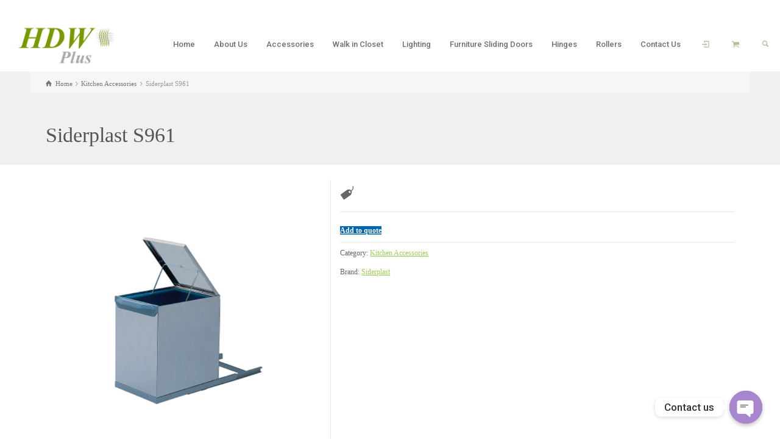

--- FILE ---
content_type: text/html; charset=UTF-8
request_url: https://hardwareplussarl.com/product/siderplast-s961/
body_size: 16090
content:
<!doctype html>
<html lang="en-US" class="no-js">
<head> 
<meta charset="UTF-8" />  
<meta name="viewport" content="width=device-width, initial-scale=1, maximum-scale=1">
<link rel="alternate" type="application/rss+xml" title="Hardware Plus RSS Feed" href="https://hardwareplussarl.com/feed/" />
<link rel="alternate" type="application/atom+xml" title="Hardware Plus Atom Feed" href="https://hardwareplussarl.com/feed/atom/" />
<link rel="pingback" href="https://hardwareplussarl.com/xmlrpc.php" />
<title>Siderplast S961 &#8211; Hardware Plus</title>
<meta name='robots' content='max-image-preview:large' />
<script type="text/javascript">/*<![CDATA[ */ var html = document.getElementsByTagName("html")[0]; html.className = html.className.replace("no-js", "js"); window.onerror=function(e,f){var body = document.getElementsByTagName("body")[0]; body.className = body.className.replace("rt-loading", ""); var e_file = document.createElement("a");e_file.href = f;console.log( e );console.log( e_file.pathname );}/* ]]>*/</script>
<link rel='dns-prefetch' href='//fonts.googleapis.com' />
<link rel="alternate" type="application/rss+xml" title="Hardware Plus &raquo; Feed" href="https://hardwareplussarl.com/feed/" />
<script type="text/javascript">
/* <![CDATA[ */
window._wpemojiSettings = {"baseUrl":"https:\/\/s.w.org\/images\/core\/emoji\/15.0.3\/72x72\/","ext":".png","svgUrl":"https:\/\/s.w.org\/images\/core\/emoji\/15.0.3\/svg\/","svgExt":".svg","source":{"concatemoji":"https:\/\/hardwareplussarl.com\/wp-includes\/js\/wp-emoji-release.min.js?ver=6.5.7"}};
/*! This file is auto-generated */
!function(i,n){var o,s,e;function c(e){try{var t={supportTests:e,timestamp:(new Date).valueOf()};sessionStorage.setItem(o,JSON.stringify(t))}catch(e){}}function p(e,t,n){e.clearRect(0,0,e.canvas.width,e.canvas.height),e.fillText(t,0,0);var t=new Uint32Array(e.getImageData(0,0,e.canvas.width,e.canvas.height).data),r=(e.clearRect(0,0,e.canvas.width,e.canvas.height),e.fillText(n,0,0),new Uint32Array(e.getImageData(0,0,e.canvas.width,e.canvas.height).data));return t.every(function(e,t){return e===r[t]})}function u(e,t,n){switch(t){case"flag":return n(e,"\ud83c\udff3\ufe0f\u200d\u26a7\ufe0f","\ud83c\udff3\ufe0f\u200b\u26a7\ufe0f")?!1:!n(e,"\ud83c\uddfa\ud83c\uddf3","\ud83c\uddfa\u200b\ud83c\uddf3")&&!n(e,"\ud83c\udff4\udb40\udc67\udb40\udc62\udb40\udc65\udb40\udc6e\udb40\udc67\udb40\udc7f","\ud83c\udff4\u200b\udb40\udc67\u200b\udb40\udc62\u200b\udb40\udc65\u200b\udb40\udc6e\u200b\udb40\udc67\u200b\udb40\udc7f");case"emoji":return!n(e,"\ud83d\udc26\u200d\u2b1b","\ud83d\udc26\u200b\u2b1b")}return!1}function f(e,t,n){var r="undefined"!=typeof WorkerGlobalScope&&self instanceof WorkerGlobalScope?new OffscreenCanvas(300,150):i.createElement("canvas"),a=r.getContext("2d",{willReadFrequently:!0}),o=(a.textBaseline="top",a.font="600 32px Arial",{});return e.forEach(function(e){o[e]=t(a,e,n)}),o}function t(e){var t=i.createElement("script");t.src=e,t.defer=!0,i.head.appendChild(t)}"undefined"!=typeof Promise&&(o="wpEmojiSettingsSupports",s=["flag","emoji"],n.supports={everything:!0,everythingExceptFlag:!0},e=new Promise(function(e){i.addEventListener("DOMContentLoaded",e,{once:!0})}),new Promise(function(t){var n=function(){try{var e=JSON.parse(sessionStorage.getItem(o));if("object"==typeof e&&"number"==typeof e.timestamp&&(new Date).valueOf()<e.timestamp+604800&&"object"==typeof e.supportTests)return e.supportTests}catch(e){}return null}();if(!n){if("undefined"!=typeof Worker&&"undefined"!=typeof OffscreenCanvas&&"undefined"!=typeof URL&&URL.createObjectURL&&"undefined"!=typeof Blob)try{var e="postMessage("+f.toString()+"("+[JSON.stringify(s),u.toString(),p.toString()].join(",")+"));",r=new Blob([e],{type:"text/javascript"}),a=new Worker(URL.createObjectURL(r),{name:"wpTestEmojiSupports"});return void(a.onmessage=function(e){c(n=e.data),a.terminate(),t(n)})}catch(e){}c(n=f(s,u,p))}t(n)}).then(function(e){for(var t in e)n.supports[t]=e[t],n.supports.everything=n.supports.everything&&n.supports[t],"flag"!==t&&(n.supports.everythingExceptFlag=n.supports.everythingExceptFlag&&n.supports[t]);n.supports.everythingExceptFlag=n.supports.everythingExceptFlag&&!n.supports.flag,n.DOMReady=!1,n.readyCallback=function(){n.DOMReady=!0}}).then(function(){return e}).then(function(){var e;n.supports.everything||(n.readyCallback(),(e=n.source||{}).concatemoji?t(e.concatemoji):e.wpemoji&&e.twemoji&&(t(e.twemoji),t(e.wpemoji)))}))}((window,document),window._wpemojiSettings);
/* ]]> */
</script>
<style id='wp-emoji-styles-inline-css' type='text/css'>

	img.wp-smiley, img.emoji {
		display: inline !important;
		border: none !important;
		box-shadow: none !important;
		height: 1em !important;
		width: 1em !important;
		margin: 0 0.07em !important;
		vertical-align: -0.1em !important;
		background: none !important;
		padding: 0 !important;
	}
</style>
<link rel='stylesheet' id='wc-blocks-vendors-style-css' href='https://hardwareplussarl.com/wp-content/plugins/woocommerce/packages/woocommerce-blocks/build/wc-blocks-vendors-style.css?ver=9.8.5' type='text/css' media='all' />
<link rel='stylesheet' id='wc-blocks-style-css' href='https://hardwareplussarl.com/wp-content/plugins/woocommerce/packages/woocommerce-blocks/build/wc-blocks-style.css?ver=9.8.5' type='text/css' media='all' />
<link rel='stylesheet' id='chaty-front-css-css' href='https://hardwareplussarl.com/wp-content/plugins/chaty/css/chaty-front.min.css?ver=3.0.91679564999' type='text/css' media='all' />
<style id='woocommerce-inline-inline-css' type='text/css'>
.woocommerce form .form-row .required { visibility: visible; }
</style>
<link rel='stylesheet' id='yith_ywraq_frontend-css' href='https://hardwareplussarl.com/wp-content/plugins/yith-woocommerce-request-a-quote/assets/css/frontend.css?ver=2.21.0' type='text/css' media='all' />
<style id='yith_ywraq_frontend-inline-css' type='text/css'>
.woocommerce .add-request-quote-button.button, .woocommerce .add-request-quote-button-addons.button, .yith-wceop-ywraq-button-wrapper .add-request-quote-button.button, .yith-wceop-ywraq-button-wrapper .add-request-quote-button-addons.button{
    background-color: #0066b4!important;
    color: #ffffff!important;
}
.woocommerce .add-request-quote-button.button:hover,  .woocommerce .add-request-quote-button-addons.button:hover,.yith-wceop-ywraq-button-wrapper .add-request-quote-button.button:hover,  .yith-wceop-ywraq-button-wrapper .add-request-quote-button-addons.button:hover{
    background-color: #044a80!important;
    color: #ffffff!important;
}


</style>
<link rel='stylesheet' id='yith-wcbr-css' href='https://hardwareplussarl.com/wp-content/plugins/yith-woocommerce-brands-add-on/assets/css/yith-wcbr.css?ver=2.11.0' type='text/css' media='all' />
<link rel='stylesheet' id='bootstrap-css' href='https://hardwareplussarl.com/wp-content/themes/rttheme19/css/layout2/bootstrap.css?ver=6.5.7' type='text/css' media='all' />
<link rel='stylesheet' id='theme-style-all-css' href='https://hardwareplussarl.com/wp-content/themes/rttheme19/css/layout2/style.css?ver=6.5.7' type='text/css' media='all' />
<link rel='stylesheet' id='rt-woocommerce-css' href='https://hardwareplussarl.com/wp-content/themes/rttheme19/css/woocommerce/rt-woocommerce.css?ver=6.5.7' type='text/css' media='all' />
<link rel='stylesheet' id='mediaelement-skin-css' href='https://hardwareplussarl.com/wp-content/themes/rttheme19/css/mejs-skin.css?ver=6.5.7' type='text/css' media='all' />
<link rel='stylesheet' id='fontello-css' href='https://hardwareplussarl.com/wp-content/themes/rttheme19/css/fontello/css/fontello.css?ver=6.5.7' type='text/css' media='all' />
<link rel='stylesheet' id='jquery-owl-carousel-css' href='https://hardwareplussarl.com/wp-content/themes/rttheme19/css/owl-carousel.css?ver=6.5.7' type='text/css' media='all' />
<link rel='stylesheet' id='lightgallery-css' href='https://hardwareplussarl.com/wp-content/themes/rttheme19/css/lightbox/lightgallery.min.css?ver=6.5.7' type='text/css' media='all' />
<!--[if IE 9]>
<link rel='stylesheet' id='theme-ie9-css' href='https://hardwareplussarl.com/wp-content/themes/rttheme19/css/ie9.css?ver=6.5.7' type='text/css' media='all' />
<![endif]-->
<link rel='stylesheet' id='theme-style-css' href='https://hardwareplussarl.com/wp-content/themes/rttheme19-child/style.css?ver=6.5.7' type='text/css' media='all' />
<link rel='stylesheet' id='theme-dynamic-css' href='https://hardwareplussarl.com/wp-content/uploads/rttheme19/dynamic-style.css?ver=230222154104' type='text/css' media='all' />
<link rel='stylesheet' id='rt-google-fonts-css' href='//fonts.googleapis.com/css?family=Roboto+Slab%3A300%7CRoboto%3A500&#038;subset=latin-ext%2Clatin&#038;ver=1.0.0' type='text/css' media='all' />
<link rel='stylesheet' id='prdctfltr-css' href='https://hardwareplussarl.com/wp-content/plugins/prdctfltr/includes/css/styles.css?ver=8.3.0' type='text/css' media='all' />
<script type="text/javascript" src="https://hardwareplussarl.com/wp-includes/js/jquery/jquery.min.js?ver=3.7.1" id="jquery-core-js"></script>
<script type="text/javascript" src="https://hardwareplussarl.com/wp-includes/js/jquery/jquery-migrate.min.js?ver=3.4.1" id="jquery-migrate-js"></script>
<script type="text/javascript" src="https://hardwareplussarl.com/wp-content/plugins/woocommerce/assets/js/jquery-blockui/jquery.blockUI.min.js?ver=2.7.0-wc.7.6.1" id="jquery-blockui-js"></script>
<script type="text/javascript" id="wc-add-to-cart-js-extra">
/* <![CDATA[ */
var wc_add_to_cart_params = {"ajax_url":"\/wp-admin\/admin-ajax.php","wc_ajax_url":"\/?wc-ajax=%%endpoint%%","i18n_view_cart":"View cart","cart_url":"https:\/\/hardwareplussarl.com","is_cart":"","cart_redirect_after_add":"no"};
/* ]]> */
</script>
<script type="text/javascript" src="https://hardwareplussarl.com/wp-content/plugins/woocommerce/assets/js/frontend/add-to-cart.min.js?ver=7.6.1" id="wc-add-to-cart-js"></script>
<script type="text/javascript" src="https://hardwareplussarl.com/wp-content/plugins/js_composer/assets/js/vendors/woocommerce-add-to-cart.js?ver=6.10.0" id="vc_woocommerce-add-to-cart-js-js"></script>
<script type="text/javascript" src="https://hardwareplussarl.com/wp-content/themes/rttheme19/js/pace.js?ver=6.5.7" id="pace-js"></script>
<script type="text/javascript" src="https://hardwareplussarl.com/wp-content/themes/rttheme19/js/modernizr.min.js?ver=6.5.7" id="modernizr-js"></script>
<link rel="https://api.w.org/" href="https://hardwareplussarl.com/wp-json/" /><link rel="alternate" type="application/json" href="https://hardwareplussarl.com/wp-json/wp/v3/product/8061" /><link rel="EditURI" type="application/rsd+xml" title="RSD" href="https://hardwareplussarl.com/xmlrpc.php?rsd" />
<meta name="generator" content="WordPress 6.5.7" />
<meta name="generator" content="WooCommerce 7.6.1" />
<link rel="canonical" href="https://hardwareplussarl.com/product/siderplast-s961/" />
<link rel='shortlink' href='https://hardwareplussarl.com/?p=8061' />
<link rel="alternate" type="application/json+oembed" href="https://hardwareplussarl.com/wp-json/oembed/1.0/embed?url=https%3A%2F%2Fhardwareplussarl.com%2Fproduct%2Fsiderplast-s961%2F" />
<link rel="alternate" type="text/xml+oembed" href="https://hardwareplussarl.com/wp-json/oembed/1.0/embed?url=https%3A%2F%2Fhardwareplussarl.com%2Fproduct%2Fsiderplast-s961%2F&#038;format=xml" />

<!--[if lt IE 9]><script src="https://hardwareplussarl.com/wp-content/themes/rttheme19/js/html5shiv.min.js"></script><![endif]-->
<!--[if gte IE 9]> <style type="text/css"> .gradient { filter: none; } </style> <![endif]-->

<!--Child Theme:Yes Theme Version:2.1.1 Plugin Version:2.1.1-->
	<noscript><style>.woocommerce-product-gallery{ opacity: 1 !important; }</style></noscript>
	<meta name="generator" content="Powered by WPBakery Page Builder - drag and drop page builder for WordPress."/>
<meta name="generator" content="Powered by Slider Revolution 6.6.5 - responsive, Mobile-Friendly Slider Plugin for WordPress with comfortable drag and drop interface." />
<link rel="icon" href="https://hardwareplussarl.com/wp-content/uploads/2018/11/cropped-Screen-Shot-2018-11-28-at-2.38.49-PM-32x32.png" sizes="32x32" />
<link rel="icon" href="https://hardwareplussarl.com/wp-content/uploads/2018/11/cropped-Screen-Shot-2018-11-28-at-2.38.49-PM-192x192.png" sizes="192x192" />
<link rel="apple-touch-icon" href="https://hardwareplussarl.com/wp-content/uploads/2018/11/cropped-Screen-Shot-2018-11-28-at-2.38.49-PM-180x180.png" />
<meta name="msapplication-TileImage" content="https://hardwareplussarl.com/wp-content/uploads/2018/11/cropped-Screen-Shot-2018-11-28-at-2.38.49-PM-270x270.png" />
<meta name="generator" content="XforWooCommerce.com - Product Filter for WooCommerce"/><script>function setREVStartSize(e){
			//window.requestAnimationFrame(function() {
				window.RSIW = window.RSIW===undefined ? window.innerWidth : window.RSIW;
				window.RSIH = window.RSIH===undefined ? window.innerHeight : window.RSIH;
				try {
					var pw = document.getElementById(e.c).parentNode.offsetWidth,
						newh;
					pw = pw===0 || isNaN(pw) || (e.l=="fullwidth" || e.layout=="fullwidth") ? window.RSIW : pw;
					e.tabw = e.tabw===undefined ? 0 : parseInt(e.tabw);
					e.thumbw = e.thumbw===undefined ? 0 : parseInt(e.thumbw);
					e.tabh = e.tabh===undefined ? 0 : parseInt(e.tabh);
					e.thumbh = e.thumbh===undefined ? 0 : parseInt(e.thumbh);
					e.tabhide = e.tabhide===undefined ? 0 : parseInt(e.tabhide);
					e.thumbhide = e.thumbhide===undefined ? 0 : parseInt(e.thumbhide);
					e.mh = e.mh===undefined || e.mh=="" || e.mh==="auto" ? 0 : parseInt(e.mh,0);
					if(e.layout==="fullscreen" || e.l==="fullscreen")
						newh = Math.max(e.mh,window.RSIH);
					else{
						e.gw = Array.isArray(e.gw) ? e.gw : [e.gw];
						for (var i in e.rl) if (e.gw[i]===undefined || e.gw[i]===0) e.gw[i] = e.gw[i-1];
						e.gh = e.el===undefined || e.el==="" || (Array.isArray(e.el) && e.el.length==0)? e.gh : e.el;
						e.gh = Array.isArray(e.gh) ? e.gh : [e.gh];
						for (var i in e.rl) if (e.gh[i]===undefined || e.gh[i]===0) e.gh[i] = e.gh[i-1];
											
						var nl = new Array(e.rl.length),
							ix = 0,
							sl;
						e.tabw = e.tabhide>=pw ? 0 : e.tabw;
						e.thumbw = e.thumbhide>=pw ? 0 : e.thumbw;
						e.tabh = e.tabhide>=pw ? 0 : e.tabh;
						e.thumbh = e.thumbhide>=pw ? 0 : e.thumbh;
						for (var i in e.rl) nl[i] = e.rl[i]<window.RSIW ? 0 : e.rl[i];
						sl = nl[0];
						for (var i in nl) if (sl>nl[i] && nl[i]>0) { sl = nl[i]; ix=i;}
						var m = pw>(e.gw[ix]+e.tabw+e.thumbw) ? 1 : (pw-(e.tabw+e.thumbw)) / (e.gw[ix]);
						newh =  (e.gh[ix] * m) + (e.tabh + e.thumbh);
					}
					var el = document.getElementById(e.c);
					if (el!==null && el) el.style.height = newh+"px";
					el = document.getElementById(e.c+"_wrapper");
					if (el!==null && el) {
						el.style.height = newh+"px";
						el.style.display = "block";
					}
				} catch(e){
					console.log("Failure at Presize of Slider:" + e)
				}
			//});
		  };</script>
		<style type="text/css" id="wp-custom-css">
			body
{
	background-image: url() !important;
}


.social_share_holder
{
	display:none !important;
}		</style>
		<noscript><style> .wpb_animate_when_almost_visible { opacity: 1; }</style></noscript></head>
<body class="product-template-default single single-product postid-8061 theme-rttheme19 woocommerce woocommerce-page woocommerce-no-js rt-loading  layout2 wpb-js-composer js-comp-ver-6.10.0 vc_responsive">
<div class="go-to-top icon-up-open"></div>
		<!-- loader -->
		<div id="loader-wrapper"><div id="loader"></div></div>
		<!-- / #loader -->
		
<!-- background wrapper -->
<div id="container">   
 
	

				

	<header class="top-header fullwidth sticky">

				

		<div class="header-elements fullwidth">
		
			<!-- mobile menu button -->
			<div class="mobile-menu-button icon-menu"></div>

			
			<!-- logo -->
			<div id="logo" class="site-logo">
				 <a href="https://hardwareplussarl.com" title="Hardware Plus"><img src="https://hardwareplussarl.com/wp-content/uploads/2018/11/Screen-Shot-2018-11-28-at-2.18.46-PM.png" alt="Hardware Plus" width="776" height="300" class="main_logo" /></a> 			</div><!-- / end #logo -->

			<div class="header-right">
						

				<!-- navigation holder -->
				    

									<nav>
						<ul id="navigation" class="menu"><li id='menu-item-10295' data-depth='0' class="menu-item menu-item-type-post_type menu-item-object-page menu-item-home"><a  href="https://hardwareplussarl.com/">Home</a> </li>
<li id='menu-item-10294' data-depth='0' class="menu-item menu-item-type-post_type menu-item-object-page"><a  href="https://hardwareplussarl.com/about-us/">About Us</a> </li>
<li id='menu-item-10293' data-depth='0' class="menu-item menu-item-type-custom menu-item-object-custom menu-item-has-children"><a  href="#">Accessories</a> 
<ul class="sub-menu">
<li id='menu-item-4181' data-depth='1' class="menu-item menu-item-type-custom menu-item-object-custom menu-item-has-children"><a  href="#">Door</a> 
	<ul class="sub-menu">
<li id='menu-item-10322' data-depth='2' class="menu-item menu-item-type-custom menu-item-object-custom"><a  href="https://hardwareplussarl.com/door-handles/">Door Handles</a> </li>
<li id='menu-item-10335' data-depth='2' class="menu-item menu-item-type-post_type menu-item-object-page"><a  href="https://hardwareplussarl.com/door-locks/">Door Locks</a> </li>
<li id='menu-item-10338' data-depth='2' class="menu-item menu-item-type-post_type menu-item-object-page"><a  href="https://hardwareplussarl.com/door-rubber/">Door Rubber</a> </li>
<li id='menu-item-10342' data-depth='2' class="menu-item menu-item-type-post_type menu-item-object-page"><a  href="https://hardwareplussarl.com/invisible-doors/">Invisible Doors</a> </li>
<li id='menu-item-10762' data-depth='2' class="menu-item menu-item-type-custom menu-item-object-custom"><a  href="https://hardwareplussarl.com/product-brands/antipanic/">Antipanic</a> </li>
	</ul>
</li>
<li id='menu-item-4182' data-depth='1' class="menu-item menu-item-type-custom menu-item-object-custom menu-item-has-children"><a  href="#">Furniture</a> 
	<ul class="sub-menu">
<li id='menu-item-10349' data-depth='2' class="menu-item menu-item-type-post_type menu-item-object-page"><a  href="https://hardwareplussarl.com/furniture-handles/">Furniture Handles</a> </li>
<li id='menu-item-10387' data-depth='2' class="menu-item menu-item-type-post_type menu-item-object-page"><a  href="https://hardwareplussarl.com/aluminum-profile/">Aluminum Profile</a> </li>
<li id='menu-item-10402' data-depth='2' class="menu-item menu-item-type-post_type menu-item-object-page"><a  href="https://hardwareplussarl.com/furniture-fitting/">Furniture Fitting</a> </li>
<li id='menu-item-10401' data-depth='2' class="menu-item menu-item-type-post_type menu-item-object-page"><a  href="https://hardwareplussarl.com/cabinet-lock/">Cabinet Lock</a> </li>
	</ul>
</li>
<li id='menu-item-10406' data-depth='1' class="menu-item menu-item-type-post_type menu-item-object-page"><a  href="https://hardwareplussarl.com/kitchen-accessories/">Kitchen</a> </li>
<li id='menu-item-10428' data-depth='1' class="menu-item menu-item-type-post_type menu-item-object-page"><a  href="https://hardwareplussarl.com/bed-accessories/">Bed</a> </li>
<li id='menu-item-10432' data-depth='1' class="menu-item menu-item-type-post_type menu-item-object-page"><a  href="https://hardwareplussarl.com/bathroom-accessories/">Bathroom</a> </li>
</ul>
</li>
<li id='menu-item-10443' data-depth='0' class="menu-item menu-item-type-post_type menu-item-object-page"><a  href="https://hardwareplussarl.com/walk-in-closet/">Walk in Closet</a> </li>
<li id='menu-item-10451' data-depth='0' class="menu-item menu-item-type-post_type menu-item-object-page"><a  href="https://hardwareplussarl.com/lighting/">Lighting</a> </li>
<li id='menu-item-10456' data-depth='0' class="menu-item menu-item-type-post_type menu-item-object-page"><a  href="https://hardwareplussarl.com/sliding-doors/">Furniture Sliding Doors</a> </li>
<li id='menu-item-10467' data-depth='0' class="menu-item menu-item-type-post_type menu-item-object-page"><a  href="https://hardwareplussarl.com/hinges/">Hinges</a> </li>
<li id='menu-item-10470' data-depth='0' class="menu-item menu-item-type-post_type menu-item-object-page"><a  href="https://hardwareplussarl.com/rollers/">Rollers</a> </li>
<li id='menu-item-10296' data-depth='0' class="menu-item menu-item-type-post_type menu-item-object-page"><a  href="https://hardwareplussarl.com/contact-us/">Contact Us</a> </li>
</ul> 
					</nav>
						
						<!-- shortcut buttons -->
		<div id="tools">
			<ul>
				<li class="tool-icon" title="Open"><span class="icon-plus"></span></li>
			</ul>
			<ul>

				
															<li class="tool-icon" title="Login"><span class="icon-login"></span>

							<div class="widget">
								<h5>Login</h5>

																			Not registered yet? <a href="https://hardwareplussarl.com/product/siderplast-s961/" title="Register">Register</a></p>
									
										<form method="post" class="login" action="https://hardwareplussarl.com/product/siderplast-s961/">

											
											<p class="form-row form-row-wide">
												<label for="username">Username or email address <span class="required">*</span></label>
												<input type="text" class="input-text" name="username" id="username" value="" />
											</p>
											<p class="form-row form-row-wide">
												<label for="password">Password <span class="required">*</span></label>
												<input class="input-text" type="password" name="password" id="password" />
											</p>

											
											<p class="form-row">
												<input type="hidden" id="_wpnonce" name="_wpnonce" value="dfc9ea8e53" /><input type="hidden" name="_wp_http_referer" value="/product/siderplast-s961/" />												<input type="submit" class="button" name="login" value="Login" />
												<label for="rememberme" class="inline">
													<input name="rememberme" type="checkbox" id="rememberme" value="forever" /> Remember me												</label>
											</p>
											<p class="lost_password">
												<a href="">Lost your password?</a>
											</p>

											
										</form>

							</div>
						</li>
									
									<li class="tool-icon cart" title="Cart"><span class="icon-basket"><sub class="number empty">0</sub></span>
						<div class="widget woocommerce widget_shopping_cart">

							<h5>Cart</h5>
							<div class="widget_shopping_cart_content"></div>

						</div>
					</li>
				
									<li class="tool-icon search" title="Search"><span class="icon-search"></span>
						<div class="widget">
							<form method="get"  action="https://hardwareplussarl.com/"  class="wp-search-form rt_form">
	<ul>
		<li><input type="text" class='search showtextback' placeholder="search" name="s" /><span class="icon-search-1"></span></li>
	</ul>
	</form>						</div>
					</li>

				
							</ul>
		</div><!-- / end #tools -->

	
			</div><!-- / end .header-right -->

		</div>
	</header>



	<!-- main contents -->
	<div id="main_content">

	
<div class="content_row row sub_page_header fullwidth " style="background-color: #f0f0f0;">
	
	<div class="content_row_wrapper underlap default" ><div class="col col-sm-12"><div class="breadcrumb"><ol vocab="http://schema.org/" typeof="BreadcrumbList"><li property="itemListElement" typeof="ListItem"><a class="icon-home" property="item" typeof="WebPage" href="https://hardwareplussarl.com"><span property="name">Home</span></a><meta content="1" property="position"></li> <span class="icon-angle-right"></span> <li property="itemListElement" typeof="ListItem"><a href="https://hardwareplussarl.com/product-category/kitchen-accessories/" property="item" typeof="WebPage"><span property="name">Kitchen Accessories</span></a><meta property="position" content="2"> <span class="icon-angle-right"></span> </li><li property="itemListElement" typeof="ListItem"><span property="name">Siderplast S961</span><meta property="position" content="3"></li></ol></div><section class="page-title"><h1>Siderplast S961</h1></section></div></div>
</div>

	<div  class="content_row default-style no-composer overlap fullwidth"><div class="content_row_wrapper clearfix "><div class="col col-sm-12 col-xs-12 ">
				 
	<div class="woocommerce">
					
			
<div class="woocommerce-notices-wrapper"></div>
<div itemscope itemtype="http://schema.org/Product" id="product-8061" class="row border_grid single-product post-8061 product type-product status-publish has-post-thumbnail product_cat-kitchen-accessories yith_product_brand-siderplast first instock shipping-taxable product-type-simple">	

	<div class="col col-sm-12 col-xs-12">

			<meta itemprop="name" content="Siderplast S961">

						<div class="row fixed_heights ">
				
									<div class="col col-sm-5 col-xs-12">
				
						
<div class="images woo_product_images">

				<div id="slider-8061-product-image-carosel" class="rt-carousel carousel-holder clearfix product-image-carosel" data-item-width="1" data-nav="true" data-dots="false" data-margin="15" data-autoplay="false" data-timeout="5000" data-loop="false" data-tablet-item-width="" data-mobile-item-width="1">
					<div class="owl-carousel">
						<div><a id="lightbox-355129" class="imgeffect zoom lightbox_" data-group="slider-carousel-209273" title="Enlarge Image" data-title="S961" data-sub-html="#lightbox-355129-description" data-thumbnail="https://hardwareplussarl.com/wp-content/uploads/2023/01/S961-75x50.jpg" data-thumbTooltip="" data-scaleUp="" data-href="" data-width="" data-height="" data-flashHasPriority="" data-poster="" data-autoplay="" data-audiotitle="" data-html="" href="https://hardwareplussarl.com/wp-content/uploads/2023/01/S961.jpg" ><img src="https://hardwareplussarl.com/wp-content/uploads/2023/01/S961.jpg" alt="" itemprop="image"></a>
			<div class="lighbox-description hidden" id="lightbox-355129-description">
				<strong>S961</strong><br>
				S961
			</div></div>
					</div>
					
				</div>
			  
</div>
									</div><!-- end .col -->
					<div class="col col-sm-7 col-xs-12">
				
						<div class="summary entry-summary">

							<p class="price"></p>

<div class="yith-ywraq-add-to-quote add-to-quote-8061 near-add-to-cart">
	<div class="yith-ywraq-add-button show" style="display:block">
		
<a href="#" class="add-request-quote-button button" data-product_id="8061" data-wp_nonce="b2e05bee65">
	Add to quote</a>
<img src="https://hardwareplussarl.com/wp-content/plugins/yith-woocommerce-request-a-quote/assets/images/wpspin_light.gif" class="ajax-loading" alt="loading" width="16" height="16" style="visibility:hidden" />
	</div>
	</div>

<div class="clear"></div>

		<div class="social_share_holder">
		<div class="share_text"><span class="icon-share">Share</span></div>
		<ul class="social_media"><li class="mail"><a class="icon-mail " href="/cdn-cgi/l/email-protection#9ca3fef3f8e5a1f4e8e8ecefb9afddb9aedab9aedaf4fdeef8ebfdeef9ecf0e9efeffdeef0b2fff3f1b9aedaeceef3f8e9ffe8b9aedaeff5f8f9eeecf0fdefe8b1efa5aaadb9aeda" title="Email"><span>Email</span></a></li><li class="twitter"><a class="icon-twitter " href="#" data-url="http://twitter.com/home?status=Siderplast+S961+https%3A%2F%2Fhardwareplussarl.com%2Fproduct%2Fsiderplast-s961%2F" title="Twitter"><span>Twitter</span></a></li><li class="facebook"><a class="icon-facebook " href="#" data-url="http://www.facebook.com/sharer/sharer.php?u=https%3A%2F%2Fhardwareplussarl.com%2Fproduct%2Fsiderplast-s961%2F&amp;title=Siderplast+S961" title="Facebook"><span>Facebook</span></a></li><li class="gplus"><a class="icon-gplus " href="#" data-url="https://plus.google.com/share?url=https%3A%2F%2Fhardwareplussarl.com%2Fproduct%2Fsiderplast-s961%2F" title="Google +"><span>Google +</span></a></li><li class="pinterest"><a class="icon-pinterest " href="#" data-url="http://pinterest.com/pin/create/bookmarklet/?media=https%3A%2F%2Fhardwareplussarl.com%2Fwp-content%2Fuploads%2F2023%2F01%2FS961.jpg&amp;url=https%3A%2F%2Fhardwareplussarl.com%2Fproduct%2Fsiderplast-s961%2F&amp;is_video=false&amp;description=Siderplast+S961" title="Pinterest"><span>Pinterest</span></a></li><li class="tumblr"><a class="icon-tumblr " href="#" data-url="http://tumblr.com/share?url=https%3A%2F%2Fhardwareplussarl.com%2Fproduct%2Fsiderplast-s961%2F&amp;title=Siderplast+S961" title="Tumblr"><span>Tumblr</span></a></li><li class="linkedin"><a class="icon-linkedin " href="#" data-url="http://www.linkedin.com/shareArticle?mini=true&amp;url=https%3A%2F%2Fhardwareplussarl.com%2Fproduct%2Fsiderplast-s961%2F&amp;title=Siderplast+S961&amp;source=" title="Linkedin"><span>Linkedin</span></a></li><li class="vkontakte"><a class="icon-vkontakte " href="#" data-url="http://vkontakte.ru/share.php?url=https%3A%2F%2Fhardwareplussarl.com%2Fproduct%2Fsiderplast-s961%2F" title="Vkontakte"><span>Vkontakte</span></a></li></ul>
		</div><div class="product_meta">

	
	
	<span class="posted_in">Category: <a href="https://hardwareplussarl.com/product-category/kitchen-accessories/" rel="tag">Kitchen Accessories</a></span>
	
	
	
			<span class="yith-wcbr-brands">
			Brand:			<span itemprop="brand" ><a href="https://hardwareplussarl.com/product-brands/siderplast/" rel="tag">Siderplast</a></span>
		</span>
	
			<span class="yith-wcbr-brands-logo">
					</span>
	
</div>

						</div><!-- .summary -->

				</div><!-- end .col -->	

			</div><!-- end .row -->

	</div><!-- end .col -->	

</div>
<div class="row product_content_row">

	<div class="col col-sm-12  col-xs-12">

 		 
 	<div class="rt_tabs woo_tabs clearfix  tab-style-1" data-tab-style="tab-style-1">

		<ul class="tab_nav hidden-xs">
			<li class="tab_title  active" id="description-title" data-tab-number="1"><span class="icon-doc-alt"></span>Description</li>		</ul>
		

		<div class="tab_contents">

			<div class="tab_content_wrapper animation  active" id="tab-description" data-tab-content="1">
						<div id="tab-description-inline-title" class="tab_title visible-xs" data-tab-number="1"><span class="icon-doc-alt"></span>Description</div>
					<div class="tab_content">
	<h2>Description</h2>

<div id="attachment_8063" style="width: 650px" class="wp-caption alignnone"><img fetchpriority="high" decoding="async" aria-describedby="caption-attachment-8063" class="size-full wp-image-8063" src="https://wordpress-475423-3075904.cloudwaysapps.com/wp-content/uploads/2023/01/S961-1.jpg" alt="" width="640" height="640" srcset="https://hardwareplussarl.com/wp-content/uploads/2023/01/S961-1.jpg 640w, https://hardwareplussarl.com/wp-content/uploads/2023/01/S961-1-300x300.jpg 300w, https://hardwareplussarl.com/wp-content/uploads/2023/01/S961-1-150x150.jpg 150w, https://hardwareplussarl.com/wp-content/uploads/2023/01/S961-1-600x600.jpg 600w, https://hardwareplussarl.com/wp-content/uploads/2023/01/S961-1-100x100.jpg 100w" sizes="(max-width: 640px) 100vw, 640px" /><p id="caption-attachment-8063" class="wp-caption-text">S961-1</p></div>
</div></div>
		</div><!-- / .tab_contents -->
 

		</div><!-- / .rt_tabs -->
 
	</div><!-- end .col -->	


</div><!-- #product-8061 -->


	<div class="related products margin-t40">
  
		<div class="rt_heading_wrapper style-3">
			<h6 class="rt_heading style-3">Related Products</h6>
		</div> 

		
				<div id="slider-woocommerce-upsells-carousel" class="rt-carousel carousel-holder clearfix wc-product-carousel woocommerce" data-item-width="3" data-nav="true" data-dots="false" data-margin="15" data-autoplay="false" data-timeout="5000" data-loop="false" data-tablet-item-width="" data-mobile-item-width="1">
					<div class="owl-carousel">
						<div><div class="product_item_holder post-4505 product type-product status-publish has-post-thumbnail product_cat-kitchen-accessories yith_product_brand-compagnucci first instock shipping-taxable product-type-simple">
 
	
		<div class="featured_image"><a href="https://hardwareplussarl.com/product/482-pull-out-drawer-basket/" class="imgeffect link"><img src="https://hardwareplussarl.com/wp-content/uploads/2022/12/482-pullout-drawer.jpg" alt="" class="" /></a></div>
		<div class="product_info">
			<h5 class="clean_heading"><a href="https://hardwareplussarl.com/product/482-pull-out-drawer-basket/">482 Pull-Out Drawer Basket</a></h5>

			
				
		</div>  

</div></div><div><div class="product_item_holder post-4522 product type-product status-publish has-post-thumbnail product_cat-kitchen-accessories yith_product_brand-atim first instock shipping-taxable product-type-simple">
 
	
		<div class="featured_image"><a href="https://hardwareplussarl.com/product/atim-homework-fold-out-table/" class="imgeffect link"><img src="https://hardwareplussarl.com/wp-content/uploads/2022/12/A41178121022-atim.jpg" alt="" class="" /></a></div>
		<div class="product_info">
			<h5 class="clean_heading"><a href="https://hardwareplussarl.com/product/atim-homework-fold-out-table/">Atim Homework Fold-Out Table</a></h5>

			
				
		</div>  

</div></div><div><div class="product_item_holder post-4519 product type-product status-publish has-post-thumbnail product_cat-kitchen-accessories yith_product_brand-atim first instock shipping-taxable product-type-simple">
 
	
		<div class="featured_image"><a href="https://hardwareplussarl.com/product/atim-opla-folding-pull-out-top-flush-with-shelf/" class="imgeffect link"><img src="https://hardwareplussarl.com/wp-content/uploads/2022/12/A78172025F-atim.jpg" alt="" class="" /></a></div>
		<div class="product_info">
			<h5 class="clean_heading"><a href="https://hardwareplussarl.com/product/atim-opla-folding-pull-out-top-flush-with-shelf/">Atim Opla Folding Pull-Out Top Flush With Shelf</a></h5>

			
				
		</div>  

</div></div><div><div class="product_item_holder post-4455 product type-product status-publish has-post-thumbnail product_cat-kitchen-accessories yith_product_brand-fbm first instock shipping-taxable product-type-simple">
 
	
		<div class="featured_image"><a href="https://hardwareplussarl.com/product/aec-135/" class="imgeffect link"><img src="https://hardwareplussarl.com/wp-content/uploads/2022/12/AEC-135.jpg" alt="" class="" /></a></div>
		<div class="product_info">
			<h5 class="clean_heading"><a href="https://hardwareplussarl.com/product/aec-135/">AEC 135</a></h5>

			
				
		</div>  

</div></div><div><div class="product_item_holder post-4484 product type-product status-publish has-post-thumbnail product_cat-kitchen-accessories yith_product_brand-compagnucci first instock shipping-taxable product-type-simple">
 
	
		<div class="featured_image"><a href="https://hardwareplussarl.com/product/single-swing-out-larder/" class="imgeffect link"><img src="https://hardwareplussarl.com/wp-content/uploads/2022/12/300-compagnucci-single-swin.jpg" alt="300-compagnucci-single-swing" class="" /></a></div>
		<div class="product_info">
			<h5 class="clean_heading"><a href="https://hardwareplussarl.com/product/single-swing-out-larder/">Single swing-out larder</a></h5>

			
				
		</div>  

</div></div>
					</div>
					
				</div>
			
	</div>
		
	</div>
	
		

</div></div></div>
</div><!-- / end #main_content -->

<!-- footer -->
<footer id="footer" class="clearfix footer" data-footer="">
	<section class="footer_widgets content_row row clearfix footer border_grid fixed_heights footer_contents fullwidth"><div class="content_row_wrapper fullwidth clearfix"><div id="footer-column-1" class="col col-xs-12 col-sm-4 widgets_holder"><div id="text-2" class="footer_widget widget widget_text"><h5>About Hardware Plus</h5>			<div class="textwidget"><p>Hardware Plus was founded in 2011 , which then grew up to become on of the leading companies in Lebanon that offers a wide selection of European products to meet the needs of every customer like door handles, kitchen accessories, walk in closet, lighting and much more.</p>
</div>
		</div></div><div id="footer-column-2" class="col col-xs-12 col-sm-4 widgets_holder"><div id="contact_info-1" class="footer_widget widget widget_contact_info"><h5>Contact Info</h5><div class="with_icons style-1"><div><span class="icon icon-home"></span><div>Industrial City Bauchrieh - Beirut - Lebanon</div></div><div><span class="icon icon-phone"></span><div>+961 1 497481</div></div><div><span class="icon icon-phone"></span><div>+961 1 497482</div></div><div><span class="icon icon-mobile"></span><div>+961 3 118859</div></div><div><span class="icon icon-mobile"></span><div>+961 70 497481</div></div><div><span class="icon icon-mail-1"></span><div><a href="/cdn-cgi/l/email-protection#7e1f100a110b1050131f1f12110b183e161f0c1a091f0c1b0e120b0d0d1f0c12501d1113"><span class="__cf_email__" data-cfemail="6e0f001a011b0040030f0f02011b082e060f1c0a190f1c0b1e021b1d1d0f1c02400d0103">[email&#160;protected]</span></a></div></div><div><span class="icon icon-mail-1"></span><div><a href="/cdn-cgi/l/email-protection#8fe7ebf8ffe3fafccfe7eefdebf8eefdeaffe3fafcfceefde3a1ece0e2"><span class="__cf_email__" data-cfemail="a7cfc3d0d7cbd2d4e7cfc6d5c3d0c6d5c2d7cbd2d4d4c6d5cb89c4c8ca">[email&#160;protected]</span></a></div></div></div></div></div><div id="footer-column-3" class="col col-xs-12 col-sm-4 widgets_holder"><div id="custom_html-2" class="widget_text footer_widget widget widget_custom_html"><div class="textwidget custom-html-widget"><iframe src="https://www.google.com/maps/embed?pb=!1m18!1m12!1m3!1d754.7328279988848!2d35.550760389437386!3d33.886425408373135!2m3!1f0!2f0!3f0!3m2!1i1024!2i768!4f13.1!3m3!1m2!1s0x151f163a468e9b3b%3A0x61dcb292d976df2b!2sHardware%20Plus%20SARL!5e1!3m2!1sen!2slb!4v1677080538076!5m2!1sen!2slb" width="400" height="350" style="border:0;" allowfullscreen="" loading="lazy" referrerpolicy="no-referrer-when-downgrade"></iframe></div></div></div></div></section><div class="content_row row clearfix footer_contents footer_info_bar fullwidth"><div class="content_row_wrapper fullwidth clearfix"><div class="col col-sm-12"><div class="copyright ">Copyright © Hardware Plus SARL, Inc.</div><ul id="footer-navigation" class="menu"><li id="menu-item-4465" class="menu-item menu-item-type-post_type menu-item-object-page menu-item-home menu-item-4465"><a href="https://hardwareplussarl.com/">Home</a></li>
<li id="menu-item-4467" class="menu-item menu-item-type-post_type menu-item-object-page menu-item-4467"><a href="https://hardwareplussarl.com/about-us/">About Us</a></li>
<li id="menu-item-4466" class="menu-item menu-item-type-post_type menu-item-object-page menu-item-4466"><a href="https://hardwareplussarl.com/contact-us/">Contact Us</a></li>
</ul></div></div></div></footer><!-- / end #footer -->

</div><!-- / end #container --> 

		<script data-cfasync="false" src="/cdn-cgi/scripts/5c5dd728/cloudflare-static/email-decode.min.js"></script><script>
			window.RS_MODULES = window.RS_MODULES || {};
			window.RS_MODULES.modules = window.RS_MODULES.modules || {};
			window.RS_MODULES.waiting = window.RS_MODULES.waiting || [];
			window.RS_MODULES.defered = true;
			window.RS_MODULES.moduleWaiting = window.RS_MODULES.moduleWaiting || {};
			window.RS_MODULES.type = 'compiled';
		</script>
		<script type="application/ld+json">{"@context":"https:\/\/schema.org\/","@type":"BreadcrumbList","itemListElement":[{"@type":"ListItem","position":1,"item":{"name":"Kitchen Accessories","@id":"https:\/\/hardwareplussarl.com\/product-category\/kitchen-accessories\/"}},{"@type":"ListItem","position":2,"item":{"name":"Siderplast S961","@id":"https:\/\/hardwareplussarl.com\/product\/siderplast-s961\/"}}]}</script>	<script type="text/javascript">
		(function () {
			var c = document.body.className;
			c = c.replace(/woocommerce-no-js/, 'woocommerce-js');
			document.body.className = c;
		})();
	</script>
	<link rel='stylesheet' id='rs-plugin-settings-css' href='https://hardwareplussarl.com/wp-content/plugins/revslider/public/assets/css/rs6.css?ver=6.6.5' type='text/css' media='all' />
<style id='rs-plugin-settings-inline-css' type='text/css'>
#rs-demo-id {}
</style>
<script type="text/javascript" id="chaty-front-end-js-extra">
/* <![CDATA[ */
var chaty_settings = {"ajax_url":"https:\/\/hardwareplussarl.com\/wp-admin\/admin-ajax.php","analytics":"0","chaty_widgets":[{"id":0,"identifier":0,"settings":{"cta_type":"simple-view","cta_body":"","cta_head":"","cta_head_bg_color":"","cta_head_text_color":"","show_close_button":1,"position":"right","custom_position":1,"bottom_spacing":"25","side_spacing":"25","icon_view":"vertical","default_state":"click","cta_text":"Contact us","cta_text_color":"#333333","cta_bg_color":"#ffffff","show_cta":"first_click","is_pending_mesg_enabled":"off","pending_mesg_count":"1","pending_mesg_count_color":"#ffffff","pending_mesg_count_bgcolor":"#dd0000","widget_icon":"chat-base","widget_icon_url":"","font_family":"-apple-system,BlinkMacSystemFont,Segoe UI,Roboto,Oxygen-Sans,Ubuntu,Cantarell,Helvetica Neue,sans-serif","widget_size":"54","custom_widget_size":"54","is_google_analytics_enabled":0,"close_text":"Hide","widget_color":"#A886CD","widget_rgb_color":"168,134,205","has_custom_css":0,"custom_css":"","widget_token":"4c93bd95ca","widget_index":"","attention_effect":""},"triggers":{"has_time_delay":1,"time_delay":"0","exit_intent":0,"has_display_after_page_scroll":0,"display_after_page_scroll":"0","auto_hide_widget":0,"hide_after":0,"show_on_pages_rules":[],"time_diff":0,"has_date_scheduling_rules":0,"date_scheduling_rules":{"start_date_time":"","end_date_time":""},"date_scheduling_rules_timezone":0,"day_hours_scheduling_rules_timezone":0,"has_day_hours_scheduling_rules":[],"day_hours_scheduling_rules":[],"day_time_diff":0,"show_on_direct_visit":0,"show_on_referrer_social_network":0,"show_on_referrer_search_engines":0,"show_on_referrer_google_ads":0,"show_on_referrer_urls":[],"has_show_on_specific_referrer_urls":0,"has_traffic_source":0,"has_countries":0,"countries":[],"has_target_rules":0},"channels":[{"channel":"Phone","value":"+96170497481","hover_text":"Phone","svg_icon":"<svg width=\"39\" height=\"39\" viewBox=\"0 0 39 39\" fill=\"none\" xmlns=\"http:\/\/www.w3.org\/2000\/svg\"><circle class=\"color-element\" cx=\"19.4395\" cy=\"19.4395\" r=\"19.4395\" fill=\"#03E78B\"\/><path d=\"M19.3929 14.9176C17.752 14.7684 16.2602 14.3209 14.7684 13.7242C14.0226 13.4259 13.1275 13.7242 12.8292 14.4701L11.7849 16.2602C8.65222 14.6193 6.11623 11.9341 4.47529 8.95057L6.41458 7.90634C7.16046 7.60799 7.45881 6.71293 7.16046 5.96705C6.56375 4.47529 6.11623 2.83435 5.96705 1.34259C5.96705 0.596704 5.22117 0 4.47529 0H0.745882C0.298353 0 5.69062e-07 0.298352 5.69062e-07 0.745881C5.69062e-07 3.72941 0.596704 6.71293 1.93929 9.3981C3.87858 13.575 7.30964 16.8569 11.3374 18.7962C14.0226 20.1388 17.0061 20.7355 19.9896 20.7355C20.4371 20.7355 20.7355 20.4371 20.7355 19.9896V16.4094C20.7355 15.5143 20.1388 14.9176 19.3929 14.9176Z\" transform=\"translate(9.07179 9.07178)\" fill=\"white\"\/><\/svg>","is_desktop":1,"is_mobile":1,"icon_color":"#03E78B","icon_rgb_color":"3,231,139","channel_type":"Phone","custom_image_url":"","order":"","pre_set_message":"","is_use_web_version":"1","is_open_new_tab":"1","is_default_open":"0","has_welcome_message":"0","chat_welcome_message":"","qr_code_image_url":"","mail_subject":"","channel_account_type":"personal","contact_form_settings":[],"contact_fields":[],"url":"tel:+96170497481","mobile_target":"","desktop_target":"","target":"","is_agent":0,"agent_data":[],"header_text":"","header_sub_text":"","header_bg_color":"","header_text_color":"","widget_token":"4c93bd95ca","widget_index":"","click_event":""},{"channel":"Whatsapp","value":"+96170497481","hover_text":"WhatsApp","svg_icon":"<svg width=\"39\" height=\"39\" viewBox=\"0 0 39 39\" fill=\"none\" xmlns=\"http:\/\/www.w3.org\/2000\/svg\"><circle class=\"color-element\" cx=\"19.4395\" cy=\"19.4395\" r=\"19.4395\" fill=\"#49E670\"\/><path d=\"M12.9821 10.1115C12.7029 10.7767 11.5862 11.442 10.7486 11.575C10.1902 11.7081 9.35269 11.8411 6.84003 10.7767C3.48981 9.44628 1.39593 6.25317 1.25634 6.12012C1.11674 5.85403 2.13001e-06 4.39053 2.13001e-06 2.92702C2.13001e-06 1.46351 0.83755 0.665231 1.11673 0.399139C1.39592 0.133046 1.8147 1.01506e-06 2.23348 1.01506e-06C2.37307 1.01506e-06 2.51267 1.01506e-06 2.65226 1.01506e-06C2.93144 1.01506e-06 3.21063 -2.02219e-06 3.35022 0.532183C3.62941 1.19741 4.32736 2.66092 4.32736 2.79397C4.46696 2.92702 4.46696 3.19311 4.32736 3.32616C4.18777 3.59225 4.18777 3.59224 3.90858 3.85834C3.76899 3.99138 3.6294 4.12443 3.48981 4.39052C3.35022 4.52357 3.21063 4.78966 3.35022 5.05576C3.48981 5.32185 4.18777 6.38622 5.16491 7.18449C6.42125 8.24886 7.39839 8.51496 7.81717 8.78105C8.09636 8.91409 8.37554 8.9141 8.65472 8.648C8.93391 8.38191 9.21309 7.98277 9.49228 7.58363C9.77146 7.31754 10.0507 7.1845 10.3298 7.31754C10.609 7.45059 12.2841 8.11582 12.5633 8.38191C12.8425 8.51496 13.1217 8.648 13.1217 8.78105C13.1217 8.78105 13.1217 9.44628 12.9821 10.1115Z\" transform=\"translate(12.9597 12.9597)\" fill=\"#FAFAFA\"\/><path d=\"M0.196998 23.295L0.131434 23.4862L0.323216 23.4223L5.52771 21.6875C7.4273 22.8471 9.47325 23.4274 11.6637 23.4274C18.134 23.4274 23.4274 18.134 23.4274 11.6637C23.4274 5.19344 18.134 -0.1 11.6637 -0.1C5.19344 -0.1 -0.1 5.19344 -0.1 11.6637C-0.1 13.9996 0.624492 16.3352 1.93021 18.2398L0.196998 23.295ZM5.87658 19.8847L5.84025 19.8665L5.80154 19.8788L2.78138 20.8398L3.73978 17.9646L3.75932 17.906L3.71562 17.8623L3.43104 17.5777C2.27704 15.8437 1.55796 13.8245 1.55796 11.6637C1.55796 6.03288 6.03288 1.55796 11.6637 1.55796C17.2945 1.55796 21.7695 6.03288 21.7695 11.6637C21.7695 17.2945 17.2945 21.7695 11.6637 21.7695C9.64222 21.7695 7.76778 21.1921 6.18227 20.039L6.17557 20.0342L6.16817 20.0305L5.87658 19.8847Z\" transform=\"translate(7.7758 7.77582)\" fill=\"white\" stroke=\"white\" stroke-width=\"0.2\"\/><\/svg>","is_desktop":1,"is_mobile":1,"icon_color":"#49E670","icon_rgb_color":"73,230,112","channel_type":"Whatsapp","custom_image_url":"","order":"","pre_set_message":"","is_use_web_version":"1","is_open_new_tab":"1","is_default_open":"0","has_welcome_message":"0","chat_welcome_message":"<p>How can I help you? :)<\/p>","qr_code_image_url":"","mail_subject":"","channel_account_type":"personal","contact_form_settings":[],"contact_fields":[],"url":"https:\/\/web.whatsapp.com\/send?phone=+96170497481","mobile_target":"","desktop_target":"_blank","target":"_blank","is_agent":0,"agent_data":[],"header_text":"","header_sub_text":"","header_bg_color":"","header_text_color":"","widget_token":"4c93bd95ca","widget_index":"","click_event":""},{"channel":"Instagram","value":"hardwareplus_sarl","hover_text":"Instagram","svg_icon":"<svg width=\"39\" height=\"39\" viewBox=\"0 0 39 39\" fill=\"none\" xmlns=\"http:\/\/www.w3.org\/2000\/svg\"><defs><linearGradient id=\"linear-gradient\" x1=\"0.892\" y1=\"0.192\" x2=\"0.128\" y2=\"0.85\" gradientUnits=\"objectBoundingBox\"><stop offset=\"0\" stop-color=\"#4a64d5\"\/><stop offset=\"0.322\" stop-color=\"#9737bd\"\/><stop offset=\"0.636\" stop-color=\"#f15540\"\/><stop offset=\"1\" stop-color=\"#fecc69\"\/><\/linearGradient><\/defs><circle class=\"color-element\" cx=\"19.5\" cy=\"19.5\" r=\"19.5\" fill=\"url(#linear-gradient)\"\/><path id=\"Path_1923\" data-name=\"Path 1923\" d=\"M13.177,0H5.022A5.028,5.028,0,0,0,0,5.022v8.155A5.028,5.028,0,0,0,5.022,18.2h8.155A5.028,5.028,0,0,0,18.2,13.177V5.022A5.028,5.028,0,0,0,13.177,0Zm3.408,13.177a3.412,3.412,0,0,1-3.408,3.408H5.022a3.411,3.411,0,0,1-3.408-3.408V5.022A3.412,3.412,0,0,1,5.022,1.615h8.155a3.412,3.412,0,0,1,3.408,3.408v8.155Z\" transform=\"translate(10 10.4)\" fill=\"#fff\"\/><path id=\"Path_1924\" data-name=\"Path 1924\" d=\"M45.658,40.97a4.689,4.689,0,1,0,4.69,4.69A4.695,4.695,0,0,0,45.658,40.97Zm0,7.764a3.075,3.075,0,1,1,3.075-3.075A3.078,3.078,0,0,1,45.658,48.734Z\" transform=\"translate(-26.558 -26.159)\" fill=\"#fff\"\/><\/svg><path id=\"Path_1925\" data-name=\"Path 1925\" d=\"M120.105,28.251a1.183,1.183,0,1,0,.838.347A1.189,1.189,0,0,0,120.105,28.251Z\" transform=\"translate(-96.119 -14.809)\" fill=\"#fff\"\/>","is_desktop":1,"is_mobile":1,"icon_color":"","icon_rgb_color":"0,0,0","channel_type":"Instagram","custom_image_url":"","order":"","pre_set_message":"","is_use_web_version":"1","is_open_new_tab":"1","is_default_open":"0","has_welcome_message":"0","chat_welcome_message":"","qr_code_image_url":"","mail_subject":"","channel_account_type":"personal","contact_form_settings":[],"contact_fields":[],"url":"https:\/\/www.instagram.com\/hardwareplus_sarl","mobile_target":"_blank","desktop_target":"_blank","target":"_blank","is_agent":0,"agent_data":[],"header_text":"","header_sub_text":"","header_bg_color":"","header_text_color":"","widget_token":"4c93bd95ca","widget_index":"","click_event":""},{"channel":"Facebook_Messenger","value":"https:\/\/m.me\/Hardwareplussarl","hover_text":"Facebook Messenger","svg_icon":"<svg width=\"39\" height=\"39\" viewBox=\"0 0 39 39\" fill=\"none\" xmlns=\"http:\/\/www.w3.org\/2000\/svg\"><circle class=\"color-element\" cx=\"19.4395\" cy=\"19.4395\" r=\"19.4395\" fill=\"#1E88E5\"\/><path fill-rule=\"evenodd\" clip-rule=\"evenodd\" d=\"M0 9.63934C0 4.29861 4.68939 0 10.4209 0C16.1524 0 20.8418 4.29861 20.8418 9.63934C20.8418 14.98 16.1524 19.2787 10.4209 19.2787C9.37878 19.2787 8.33673 19.1484 7.42487 18.8879L3.90784 20.8418V17.1945C1.56311 15.3708 0 12.6353 0 9.63934ZM8.85779 10.1604L11.463 13.0261L17.1945 6.90384L12.1143 9.76959L9.37885 6.90384L3.64734 13.0261L8.85779 10.1604Z\" transform=\"translate(9.01854 10.3146)\" fill=\"white\"\/><\/svg>","is_desktop":1,"is_mobile":1,"icon_color":"#1E88E5","icon_rgb_color":"30,136,229","channel_type":"Facebook_Messenger","custom_image_url":"","order":"","pre_set_message":"","is_use_web_version":"1","is_open_new_tab":"1","is_default_open":"0","has_welcome_message":"0","chat_welcome_message":"","qr_code_image_url":"","mail_subject":"","channel_account_type":"personal","contact_form_settings":[],"contact_fields":[],"url":"https:\/\/m.me\/Hardwareplussarl","mobile_target":"","desktop_target":"_blank","target":"_blank","is_agent":0,"agent_data":[],"header_text":"","header_sub_text":"","header_bg_color":"","header_text_color":"","widget_token":"4c93bd95ca","widget_index":"","click_event":""},{"channel":"Email","value":"info@hardwareplussarl.com","hover_text":"Email","svg_icon":"<svg width=\"39\" height=\"39\" viewBox=\"0 0 39 39\" fill=\"none\" xmlns=\"http:\/\/www.w3.org\/2000\/svg\"><circle class=\"color-element\" cx=\"19.4395\" cy=\"19.4395\" r=\"19.4395\" fill=\"#FF485F\"\/><path d=\"M20.5379 14.2557H1.36919C0.547677 14.2557 0 13.7373 0 12.9597V1.29597C0 0.518387 0.547677 0 1.36919 0H20.5379C21.3594 0 21.9071 0.518387 21.9071 1.29597V12.9597C21.9071 13.7373 21.3594 14.2557 20.5379 14.2557ZM20.5379 12.9597V13.6077V12.9597ZM1.36919 1.29597V12.9597H20.5379V1.29597H1.36919Z\" transform=\"translate(8.48619 12.3117)\" fill=\"white\"\/><path d=\"M10.9659 8.43548C10.829 8.43548 10.692 8.43548 10.5551 8.30588L0.286184 1.17806C0.012346 0.918864 -0.124573 0.530073 0.149265 0.270879C0.423104 0.0116857 0.833862 -0.117911 1.1077 0.141283L10.9659 7.00991L20.8241 0.141283C21.0979 -0.117911 21.5087 0.0116857 21.7825 0.270879C22.0563 0.530073 21.9194 0.918864 21.6456 1.17806L11.3766 8.30588C11.2397 8.43548 11.1028 8.43548 10.9659 8.43548Z\" transform=\"translate(8.47443 12.9478)\" fill=\"white\"\/><path d=\"M9.0906 7.13951C8.95368 7.13951 8.81676 7.13951 8.67984 7.00991L0.327768 1.17806C-0.0829894 0.918864 -0.0829899 0.530073 0.190849 0.270879C0.327768 0.0116855 0.738525 -0.117911 1.14928 0.141282L9.50136 5.97314C9.7752 6.23233 9.91212 6.62112 9.63828 6.88032C9.50136 7.00991 9.36444 7.13951 9.0906 7.13951Z\" transform=\"translate(20.6183 18.7799)\" fill=\"white\"\/><path d=\"M0.696942 7.13951C0.423104 7.13951 0.286185 7.00991 0.149265 6.88032C-0.124573 6.62112 0.012346 6.23233 0.286185 5.97314L8.63826 0.141282C9.04902 -0.117911 9.45977 0.0116855 9.59669 0.270879C9.87053 0.530073 9.73361 0.918864 9.45977 1.17806L1.1077 7.00991C0.970781 7.13951 0.833862 7.13951 0.696942 7.13951Z\" transform=\"translate(8.47443 18.7799)\" fill=\"white\"\/><\/svg>","is_desktop":1,"is_mobile":1,"icon_color":"#FF485F","icon_rgb_color":"255,72,95","channel_type":"Email","custom_image_url":"","order":"","pre_set_message":"","is_use_web_version":"1","is_open_new_tab":"1","is_default_open":"0","has_welcome_message":"0","chat_welcome_message":"","qr_code_image_url":"","mail_subject":"","channel_account_type":"personal","contact_form_settings":[],"contact_fields":[],"url":"mailto:info@hardwareplussarl.com","mobile_target":"","desktop_target":"","target":"","is_agent":0,"agent_data":[],"header_text":"","header_sub_text":"","header_bg_color":"","header_text_color":"","widget_token":"4c93bd95ca","widget_index":"","click_event":""}]}],"data_analytics_settings":"off"};
/* ]]> */
</script>
<script type="text/javascript" src="https://hardwareplussarl.com/wp-content/plugins/chaty/js/cht-front-script.min.js?ver=3.0.91679564999" id="chaty-front-end-js"></script>
<script type="text/javascript" src="https://hardwareplussarl.com/wp-content/plugins/revslider/public/assets/js/rbtools.min.js?ver=6.6.5" defer async id="tp-tools-js"></script>
<script type="text/javascript" src="https://hardwareplussarl.com/wp-content/plugins/revslider/public/assets/js/rs6.min.js?ver=6.6.5" defer async id="revmin-js"></script>
<script type="text/javascript" id="wc-single-product-js-extra">
/* <![CDATA[ */
var wc_single_product_params = {"i18n_required_rating_text":"Please select a rating","review_rating_required":"yes","flexslider":{"rtl":false,"animation":"slide","smoothHeight":true,"directionNav":false,"controlNav":"thumbnails","slideshow":false,"animationSpeed":500,"animationLoop":false,"allowOneSlide":false},"zoom_enabled":"","zoom_options":[],"photoswipe_enabled":"","photoswipe_options":{"shareEl":false,"closeOnScroll":false,"history":false,"hideAnimationDuration":0,"showAnimationDuration":0},"flexslider_enabled":""};
/* ]]> */
</script>
<script type="text/javascript" src="https://hardwareplussarl.com/wp-content/plugins/woocommerce/assets/js/frontend/single-product.min.js?ver=7.6.1" id="wc-single-product-js"></script>
<script type="text/javascript" src="https://hardwareplussarl.com/wp-content/plugins/woocommerce/assets/js/js-cookie/js.cookie.min.js?ver=2.1.4-wc.7.6.1" id="js-cookie-js"></script>
<script type="text/javascript" id="woocommerce-js-extra">
/* <![CDATA[ */
var woocommerce_params = {"ajax_url":"\/wp-admin\/admin-ajax.php","wc_ajax_url":"\/?wc-ajax=%%endpoint%%"};
/* ]]> */
</script>
<script type="text/javascript" src="https://hardwareplussarl.com/wp-content/plugins/woocommerce/assets/js/frontend/woocommerce.min.js?ver=7.6.1" id="woocommerce-js"></script>
<script type="text/javascript" id="wc-cart-fragments-js-extra">
/* <![CDATA[ */
var wc_cart_fragments_params = {"ajax_url":"\/wp-admin\/admin-ajax.php","wc_ajax_url":"\/?wc-ajax=%%endpoint%%","cart_hash_key":"wc_cart_hash_e9ec9c5556f55d934f2e0e6712ff12b0","fragment_name":"wc_fragments_e9ec9c5556f55d934f2e0e6712ff12b0","request_timeout":"5000"};
/* ]]> */
</script>
<script type="text/javascript" src="https://hardwareplussarl.com/wp-content/plugins/woocommerce/assets/js/frontend/cart-fragments.min.js?ver=7.6.1" id="wc-cart-fragments-js"></script>
<script type="text/javascript" id="yith_ywraq_frontend-js-extra">
/* <![CDATA[ */
var ywraq_frontend = {"ajaxurl":"https:\/\/hardwareplussarl.com\/wp-admin\/admin-ajax.php","no_product_in_list":"Your list is empty","yith_ywraq_action_nonce":"9b9019b628","go_to_the_list":"no","rqa_url":"https:\/\/hardwareplussarl.com\/request-quote\/","raq_table_refresh_check":"1"};
/* ]]> */
</script>
<script type="text/javascript" src="https://hardwareplussarl.com/wp-content/plugins/yith-woocommerce-request-a-quote/assets/js/frontend.min.js?ver=2.21.0" id="yith_ywraq_frontend-js"></script>
<script type="text/javascript" src="https://hardwareplussarl.com/wp-content/themes/rttheme19/js/bootstrap.min.js?ver=6.5.7" id="bootstrap-js"></script>
<script type="text/javascript" src="https://hardwareplussarl.com/wp-includes/js/imagesloaded.min.js?ver=5.0.0" id="imagesloaded-js"></script>
<script type="text/javascript" src="https://hardwareplussarl.com/wp-content/themes/rttheme19/js/owl.carousel.min.js?ver=6.5.7" id="owl-carousel-js"></script>
<script type="text/javascript" src="https://hardwareplussarl.com/wp-content/themes/rttheme19/js/jflickrfeed.min.js?ver=6.5.7" id="jflickrfeed-js"></script>
<script type="text/javascript" src="https://hardwareplussarl.com/wp-content/themes/rttheme19/js/isotope.pkgd.min.js?ver=6.5.7" id="jquery-isotop-js"></script>
<script type="text/javascript" src="https://hardwareplussarl.com/wp-content/themes/rttheme19/js/customselect.min.js?ver=6.5.7" id="customselect-js"></script>
<script type="text/javascript" src="https://hardwareplussarl.com/wp-content/themes/rttheme19/js/lightgallery-all.min.js?ver=6.5.7" id="lightgallery-js"></script>
<script type="text/javascript" src="https://hardwareplussarl.com/wp-content/themes/rttheme19/js/placeholders.min.js?ver=6.5.7" id="placeholder_polyfill-js"></script>
<script type="text/javascript" src="https://hardwareplussarl.com/wp-content/themes/rttheme19/js/waypoints.min.js?ver=6.5.7" id="waypoints-js"></script>
<script type="text/javascript" src="https://hardwareplussarl.com/wp-content/themes/rttheme19/js/jquery.vide.min.js?ver=6.5.7" id="jquery-vide-js"></script>
<script type="text/javascript" id="mediaelement-core-js-before">
/* <![CDATA[ */
var mejsL10n = {"language":"en","strings":{"mejs.download-file":"Download File","mejs.install-flash":"You are using a browser that does not have Flash player enabled or installed. Please turn on your Flash player plugin or download the latest version from https:\/\/get.adobe.com\/flashplayer\/","mejs.fullscreen":"Fullscreen","mejs.play":"Play","mejs.pause":"Pause","mejs.time-slider":"Time Slider","mejs.time-help-text":"Use Left\/Right Arrow keys to advance one second, Up\/Down arrows to advance ten seconds.","mejs.live-broadcast":"Live Broadcast","mejs.volume-help-text":"Use Up\/Down Arrow keys to increase or decrease volume.","mejs.unmute":"Unmute","mejs.mute":"Mute","mejs.volume-slider":"Volume Slider","mejs.video-player":"Video Player","mejs.audio-player":"Audio Player","mejs.captions-subtitles":"Captions\/Subtitles","mejs.captions-chapters":"Chapters","mejs.none":"None","mejs.afrikaans":"Afrikaans","mejs.albanian":"Albanian","mejs.arabic":"Arabic","mejs.belarusian":"Belarusian","mejs.bulgarian":"Bulgarian","mejs.catalan":"Catalan","mejs.chinese":"Chinese","mejs.chinese-simplified":"Chinese (Simplified)","mejs.chinese-traditional":"Chinese (Traditional)","mejs.croatian":"Croatian","mejs.czech":"Czech","mejs.danish":"Danish","mejs.dutch":"Dutch","mejs.english":"English","mejs.estonian":"Estonian","mejs.filipino":"Filipino","mejs.finnish":"Finnish","mejs.french":"French","mejs.galician":"Galician","mejs.german":"German","mejs.greek":"Greek","mejs.haitian-creole":"Haitian Creole","mejs.hebrew":"Hebrew","mejs.hindi":"Hindi","mejs.hungarian":"Hungarian","mejs.icelandic":"Icelandic","mejs.indonesian":"Indonesian","mejs.irish":"Irish","mejs.italian":"Italian","mejs.japanese":"Japanese","mejs.korean":"Korean","mejs.latvian":"Latvian","mejs.lithuanian":"Lithuanian","mejs.macedonian":"Macedonian","mejs.malay":"Malay","mejs.maltese":"Maltese","mejs.norwegian":"Norwegian","mejs.persian":"Persian","mejs.polish":"Polish","mejs.portuguese":"Portuguese","mejs.romanian":"Romanian","mejs.russian":"Russian","mejs.serbian":"Serbian","mejs.slovak":"Slovak","mejs.slovenian":"Slovenian","mejs.spanish":"Spanish","mejs.swahili":"Swahili","mejs.swedish":"Swedish","mejs.tagalog":"Tagalog","mejs.thai":"Thai","mejs.turkish":"Turkish","mejs.ukrainian":"Ukrainian","mejs.vietnamese":"Vietnamese","mejs.welsh":"Welsh","mejs.yiddish":"Yiddish"}};
/* ]]> */
</script>
<script type="text/javascript" src="https://hardwareplussarl.com/wp-includes/js/mediaelement/mediaelement-and-player.min.js?ver=4.2.17" id="mediaelement-core-js"></script>
<script type="text/javascript" src="https://hardwareplussarl.com/wp-includes/js/mediaelement/mediaelement-migrate.min.js?ver=6.5.7" id="mediaelement-migrate-js"></script>
<script type="text/javascript" id="mediaelement-js-extra">
/* <![CDATA[ */
var _wpmejsSettings = {"pluginPath":"\/wp-includes\/js\/mediaelement\/","classPrefix":"mejs-","stretching":"responsive","audioShortcodeLibrary":"mediaelement","videoShortcodeLibrary":"mediaelement"};
/* ]]> */
</script>
<script type="text/javascript" id="rt-theme-scripts-js-extra">
/* <![CDATA[ */
var rt_theme_params = {"ajax_url":"https:\/\/hardwareplussarl.com\/wp-admin\/admin-ajax.php","rttheme_template_dir":"https:\/\/hardwareplussarl.com\/wp-content\/themes\/rttheme19","popup_blocker_message":"Please disable your pop-up blocker and click the \"Open\" link again.","wpml_lang":null,"theme_slug":"rttheme19","home_url":"https:\/\/hardwareplussarl.com","page_loading":"1","page_leaving":""};
/* ]]> */
</script>
<script type="text/javascript" src="https://hardwareplussarl.com/wp-content/themes/rttheme19/js/layout2/scripts.js?ver=6.5.7" id="rt-theme-scripts-js"></script>
<script defer src="https://static.cloudflareinsights.com/beacon.min.js/vcd15cbe7772f49c399c6a5babf22c1241717689176015" integrity="sha512-ZpsOmlRQV6y907TI0dKBHq9Md29nnaEIPlkf84rnaERnq6zvWvPUqr2ft8M1aS28oN72PdrCzSjY4U6VaAw1EQ==" data-cf-beacon='{"version":"2024.11.0","token":"96d9c69578744d15a164a1660b2b3fca","r":1,"server_timing":{"name":{"cfCacheStatus":true,"cfEdge":true,"cfExtPri":true,"cfL4":true,"cfOrigin":true,"cfSpeedBrain":true},"location_startswith":null}}' crossorigin="anonymous"></script>
</body>
</html>

--- FILE ---
content_type: text/css
request_url: https://hardwareplussarl.com/wp-content/themes/rttheme19/css/woocommerce/rt-woocommerce.css?ver=6.5.7
body_size: 9502
content:
@charset "UTF-8";
/* =Custom Font
-------------------------------------------------------------- */
@font-face {
  font-family: 'star';
  src: url("fonts/star.eot");
  src: url("fonts/star.eot?#iefix") format("embedded-opentype"), url("fonts/star.woff") format("woff"), url("fonts/star.ttf") format("truetype"), url("fonts/star.svg#star") format("svg");
  font-weight: normal;
  font-style: normal;
}
@font-face {
  font-family: 'WooCommerce';
  src: url("fonts/WooCommerce.eot");
  src: url("fonts/WooCommerce.eot?#iefix") format("embedded-opentype"), url("fonts/WooCommerce.woff") format("woff"), url("fonts/WooCommerce.ttf") format("truetype"), url("fonts/WooCommerce.svg#WooCommerce") format("svg");
  font-weight: normal;
  font-style: normal;
}
/* =Utilities
-------------------------------------------------------------- */
.wc-forward:after, .wc-forward a:after {
  font-family: 'WooCommerce';
  speak: none;
  font-weight: normal;
  font-variant: normal;
  text-transform: none;
  line-height: 1;
  -webkit-font-smoothing: antialiased;
  margin-left: 7px;
  content: "";
  font-size: .75em;
}

.wc-backward:before, .wc-backward a:before {
  font-family: 'WooCommerce';
  speak: none;
  font-weight: normal;
  font-variant: normal;
  text-transform: none;
  line-height: 1;
  -webkit-font-smoothing: antialiased;
  margin-right: 7px;
  content: "";
  font-size: .75em;
}

/* =Main Styles (namespace to avoid conflict with common global class names)
-------------------------------------------------------------- */
.woocommerce .col2-set:before, .woocommerce .col2-set:after, .woocommerce-page .col2-set:before, .woocommerce-page .col2-set:after {
  content: " ";
  display: table;
}
.woocommerce .col2-set:after, .woocommerce-page .col2-set:after {
  clear: both;
}
.woocommerce .col2-set h3, .woocommerce-page .col2-set h3 {
  border-width: 0 0 1px 0;
  border-style: solid;
  padding-bottom: 20px;
}
.woocommerce .col-1, .woocommerce .col-2, .woocommerce-page .col-1, .woocommerce-page .col-2 {
  float: left;
  width: 50%;
}
.woocommerce .col-1, .woocommerce-page .col-1 {
  padding-right: 10px;
  border-width: 0 1px 0 0;
  border-style: solid;
}
.woocommerce .col-2, .woocommerce-page .col-2 {
  padding-left: 10px;
}
.woocommerce .woocommerce-message, .woocommerce .woocommerce-error, .woocommerce .woocommerce-info, .woocommerce-page .woocommerce-message, .woocommerce-page .woocommerce-error, .woocommerce-page .woocommerce-info {
  padding: 1em 1em 1em 3.5em !important;
  margin: 0 0 2em !important;
  position: relative;
  list-style: none outside !important;
  width: auto;
}
.woocommerce .woocommerce-message:before, .woocommerce .woocommerce-message:after, .woocommerce .woocommerce-error:before, .woocommerce .woocommerce-error:after, .woocommerce .woocommerce-info:before, .woocommerce .woocommerce-info:after, .woocommerce-page .woocommerce-message:before, .woocommerce-page .woocommerce-message:after, .woocommerce-page .woocommerce-error:before, .woocommerce-page .woocommerce-error:after, .woocommerce-page .woocommerce-info:before, .woocommerce-page .woocommerce-info:after {
  content: " ";
  display: table;
}
.woocommerce .woocommerce-message:after, .woocommerce .woocommerce-error:after, .woocommerce .woocommerce-info:after, .woocommerce-page .woocommerce-message:after, .woocommerce-page .woocommerce-error:after, .woocommerce-page .woocommerce-info:after {
  clear: both;
}
.woocommerce .woocommerce-message:before, .woocommerce .woocommerce-error:before, .woocommerce .woocommerce-info:before, .woocommerce-page .woocommerce-message:before, .woocommerce-page .woocommerce-error:before, .woocommerce-page .woocommerce-info:before {
  content: "";
  height: 1.5em;
  width: 1.5em;
  display: block;
  position: absolute;
  left: 1em;
  font-family: sans-serif;
  font-size: 1em;
  line-height: 1.5;
  text-align: center;
  color: #fff;
}
.woocommerce .woocommerce-message .button, .woocommerce .woocommerce-error .button, .woocommerce .woocommerce-info .button, .woocommerce-page .woocommerce-message .button, .woocommerce-page .woocommerce-error .button, .woocommerce-page .woocommerce-info .button {
  float: right;
}
.woocommerce .woocommerce-message li, .woocommerce .woocommerce-error li, .woocommerce .woocommerce-info li, .woocommerce-page .woocommerce-message li, .woocommerce-page .woocommerce-error li, .woocommerce-page .woocommerce-info li {
  list-style: none outside !important;
  padding-left: 0 !important;
  margin-left: 0 !important;
}
.woocommerce .woocommerce-message a:hover, .woocommerce .woocommerce-error a:hover, .woocommerce .woocommerce-info a:hover, .woocommerce-page .woocommerce-message a:hover, .woocommerce-page .woocommerce-error a:hover, .woocommerce-page .woocommerce-info a:hover {
  text-decoration: underline;
}
.woocommerce .woocommerce-message, .woocommerce-page .woocommerce-message {
  border: 2px solid #8fae1b;
}
.woocommerce .woocommerce-message:before, .woocommerce-page .woocommerce-message:before {
  background-color: #8fae1b;
  content: "\2713";
}
.woocommerce .woocommerce-message a, .woocommerce-page .woocommerce-message a {
  text-decoration: none;
  color: #8fae1b;
}
.woocommerce .woocommerce-info, .woocommerce-page .woocommerce-info {
  border: 2px solid #1e85be;
}
.woocommerce .woocommerce-info:before, .woocommerce-page .woocommerce-info:before {
  background-color: #1e85be;
  content: "i";
  font-family: Times, Georgia, serif;
  font-style: italic;
}
.woocommerce .woocommerce-info a, .woocommerce-page .woocommerce-info a {
  text-decoration: none;
  color: #1e85be;
}
.woocommerce .woocommerce-error, .woocommerce-page .woocommerce-error {
  border: 2px solid #b81c23;
}
.woocommerce .woocommerce-error:before, .woocommerce-page .woocommerce-error:before {
  background-color: #b81c23;
  content: "\00d7";
  font-weight: 700;
}
.woocommerce .woocommerce-error a, .woocommerce-page .woocommerce-error a {
  text-decoration: none;
  color: #b81c23;
}
.woocommerce small.note, .woocommerce-page small.note {
  display: block;
  font-size: 11px;
  line-height: 21px;
  margin-top: 10px;
}
.woocommerce .cart .button, .woocommerce .cart input.button, .woocommerce-page .cart .button, .woocommerce-page .cart input.button {
  float: none;
}
.woocommerce .product_info_footer a, .woocommerce-page .product_info_footer a {
  outline: none !important;
}
.woocommerce .product_info_footer a:before, .woocommerce-page .product_info_footer a:before {
  font-family: fontello;
}
.woocommerce a.product_type_simple:before, .woocommerce-page a.product_type_simple:before {
  content: '\f105';
}
.woocommerce a.product_type_variable:before,
.woocommerce a.product_type_grouped:before, .woocommerce-page a.product_type_variable:before,
.woocommerce-page a.product_type_grouped:before {
  content: '\e80c';
}
.woocommerce a.product_type_external:before, .woocommerce-page a.product_type_external:before {
  content: '\e865';
}
.woocommerce a.add_to_cart_button.product_type_simple:before, .woocommerce-page a.add_to_cart_button.product_type_simple:before {
  content: '\e73d';
}
.woocommerce a.add_to_cart_button.loading:before, .woocommerce-page a.add_to_cart_button.loading:before {
  content: '\6d';
  -moz-animation: spin 2s infinite linear;
  -webkit-animation: spin 2s infinite linear;
  animation: spin 2s infinite linear;
  display: inline-block;
}
.woocommerce a.add_to_cart_button.added:before, .woocommerce-page a.add_to_cart_button.added:before {
  content: '\2713';
}
.woocommerce a.added_to_cart, .woocommerce-page a.added_to_cart {
  display: none;
}
.woocommerce .onsale, .woocommerce-page .onsale {
  color: #fff;
  padding: 0 20px;
  position: absolute;
  z-index: 99;
}
.woocommerce .woocommerce-result-count, .woocommerce-page .woocommerce-result-count {
  margin: 0 0 1em;
  float: left;
}
.woocommerce .woocommerce-ordering, .woocommerce-page .woocommerce-ordering {
  float: right;
  margin: -4px 0 1em;
}
.woocommerce .woocommerce-ordering select, .woocommerce-page .woocommerce-ordering select {
  vertical-align: top;
}
.woocommerce .product .product_info, .woocommerce-page .product .product_info {
  display: block;
  text-align: center;
}
.woocommerce .product .product_info h5, .woocommerce-page .product .product_info h5 {
  display: inline-block;
}
.woocommerce .product p.price, .woocommerce-page .product p.price {
  font-size: 1.4em;
  line-height: 1;
}
.woocommerce body:not(.layout3):not(.layout4) .product p.price, .woocommerce-page body:not(.layout3):not(.layout4) .product p.price {
  font-size: 18px;
  font-family: georgia,serif;
}
.woocommerce .product_item_holder .product_info_footer, .woocommerce-page .product_item_holder .product_info_footer {
  text-align: center;
  padding-top: 10px;
}
.woocommerce .product_item_holder .product_info_footer > *:first-child, .woocommerce-page .product_item_holder .product_info_footer > *:first-child {
  float: none;
}
/* ==========================================================================
   Reviews/comments
   ========================================================================== */
.woocommerce #reviews h2 small, .woocommerce-page #reviews h2 small {
  float: right;
  font-size: 15px;
  line-height: 21px;
  margin: 10px 0 0 0;
}
.woocommerce #reviews h2 small a, .woocommerce-page #reviews h2 small a {
  text-decoration: none;
}
.woocommerce #reviews h3, .woocommerce-page #reviews h3 {
  margin: 0;
}
.woocommerce #reviews #respond, .woocommerce-page #reviews #respond {
  margin: 40px 0 0 0;
  border: 0;
  padding: 0;
}
.woocommerce #reviews #respond #reply-title, .woocommerce-page #reviews #respond #reply-title {
  font-size: 18px;
  margin-bottom: 20px;
}
.woocommerce #reviews #comment, .woocommerce-page #reviews #comment {
  height: 75px;
}
.woocommerce #reviews #comments .add_review:before, .woocommerce #reviews #comments .add_review:after, .woocommerce-page #reviews #comments .add_review:before, .woocommerce-page #reviews #comments .add_review:after {
  content: " ";
  display: table;
}
.woocommerce #reviews #comments .add_review:after, .woocommerce-page #reviews #comments .add_review:after {
  clear: both;
}
.woocommerce #reviews #comments h2, .woocommerce-page #reviews #comments h2 {
  clear: none;
}
.woocommerce #reviews #comments ol.commentlist, .woocommerce-page #reviews #comments ol.commentlist {
  margin: 0;
  width: 100%;
  background: none;
  padding: 0;
  list-style: none;
}
.woocommerce #reviews #comments ol.commentlist:before, .woocommerce #reviews #comments ol.commentlist:after, .woocommerce-page #reviews #comments ol.commentlist:before, .woocommerce-page #reviews #comments ol.commentlist:after {
  content: " ";
  display: table;
}
.woocommerce #reviews #comments ol.commentlist:after, .woocommerce-page #reviews #comments ol.commentlist:after {
  clear: both;
}
.woocommerce #reviews #comments ol.commentlist li, .woocommerce-page #reviews #comments ol.commentlist li {
  padding: 20px;
  margin: 0 0 20px;
  position: relative;
  background: 0;
  border-width: 1px;
  border-style: solid;
}
.woocommerce #reviews #comments ol.commentlist li .meta, .woocommerce-page #reviews #comments ol.commentlist li .meta {
  font-size: 0.75em;
}
.woocommerce #reviews #comments ol.commentlist li img.avatar, .woocommerce-page #reviews #comments ol.commentlist li img.avatar {
  float: left;
  position: absolute;
  top: 20px;
  left: 20px;
  padding: 3px;
  width: 35px;
  height: auto;
  margin: 0;
  line-height: 1;
}
.woocommerce #reviews #comments ol.commentlist li .comment-text, .woocommerce-page #reviews #comments ol.commentlist li .comment-text {
  margin: 0 0 0 50px;
}
.woocommerce #reviews #comments ol.commentlist li .comment-text:before, .woocommerce #reviews #comments ol.commentlist li .comment-text:after, .woocommerce-page #reviews #comments ol.commentlist li .comment-text:before, .woocommerce-page #reviews #comments ol.commentlist li .comment-text:after {
  content: " ";
  display: table;
}
.woocommerce #reviews #comments ol.commentlist li .comment-text:after, .woocommerce-page #reviews #comments ol.commentlist li .comment-text:after {
  clear: both;
}
.woocommerce #reviews #comments ol.commentlist li .comment-text p, .woocommerce-page #reviews #comments ol.commentlist li .comment-text p {
  margin: 0 0 1em;
}
.woocommerce #reviews #comments ol.commentlist li .comment-text p.meta, .woocommerce-page #reviews #comments ol.commentlist li .comment-text p.meta {
  font-size: 0.83em;
}
.woocommerce #reviews #comments ol.commentlist li .comment-text .star-rating, .woocommerce-page #reviews #comments ol.commentlist li .comment-text .star-rating {
  margin-bottom: 5px;
}
.woocommerce #reviews #comments ol.commentlist ul.children, .woocommerce-page #reviews #comments ol.commentlist ul.children {
  list-style: none outside;
  margin: 20px 0 0 60px;
}
.woocommerce #reviews #comments ol.commentlist ul.children .star-rating, .woocommerce-page #reviews #comments ol.commentlist ul.children .star-rating {
  display: none;
}
.woocommerce #reviews #comments ol.commentlist #respond, .woocommerce-page #reviews #comments ol.commentlist #respond {
  padding: 1em 1em 0;
  margin: 20px 0 0 60px;
}
.woocommerce #reviews #comments .commentlist > li:before, .woocommerce-page #reviews #comments .commentlist > li:before {
  content: "";
}
.woocommerce #reviews .comment-form-author, .woocommerce-page #reviews .comment-form-author {
  margin-right: 10px;
}
/* Star rating */
.woocommerce .star-rating, .woocommerce-page .star-rating {
  overflow: hidden;
  position: relative;
  height: 1em;
  line-height: 1em;
  font-size: 1em;
  width: 5.4em;
  font-family: 'star';
}
.woocommerce .star-rating:before, .woocommerce-page .star-rating:before {
  content: "\73\73\73\73\73";
  float: left;
  top: 0;
  left: 0;
  position: absolute;
}
.woocommerce .star-rating span, .woocommerce-page .star-rating span {
  overflow: hidden;
  float: left;
  top: 0;
  left: 0;
  position: absolute;
  padding-top: 1.5em;
}
.woocommerce .star-rating span:before, .woocommerce-page .star-rating span:before {
  content: "\53\53\53\53\53";
  top: 0;
  position: absolute;
  left: 0;
}
.woocommerce .product_info .star-rating, .woocommerce-page .product_info .star-rating {
  display: inline-block;
  font-size: 12px;
  margin: 0 auto 10px;
  float: none;
  display: block;
}
.woocommerce .widget .star-rating, .woocommerce-page .widget .star-rating {
  font-size: 11px;
}
.woocommerce .woocommerce-product-rating, .woocommerce-page .woocommerce-product-rating {
  line-height: 2em;
  display: block;
  float: right;
  margin-top: 7px;
}
.woocommerce .woocommerce-product-rating .star-rating, .woocommerce-page .woocommerce-product-rating .star-rating {
  margin: .5em 4px 0 0;
  float: left;
}
.woocommerce .products .star-rating, .woocommerce-page .products .star-rating {
  display: inline-block;
  font-size: 12px;
  margin: 0 auto 10px;
  float: none;
  display: block;
}
.woocommerce .hreview-aggregate .star-rating, .woocommerce-page .hreview-aggregate .star-rating {
  margin: 10px 0 0 0;
}
.woocommerce #review_form #respond, .woocommerce-page #review_form #respond {
  position: static;
  margin: 0;
  width: auto;
  padding: 0 0 0;
  background: transparent none;
  border: 0;
}
.woocommerce #review_form #respond:before, .woocommerce #review_form #respond:after, .woocommerce-page #review_form #respond:before, .woocommerce-page #review_form #respond:after {
  content: " ";
  display: table;
}
.woocommerce #review_form #respond:after, .woocommerce-page #review_form #respond:after {
  clear: both;
}
.woocommerce #review_form #respond p, .woocommerce-page #review_form #respond p {
  margin: 0 10px 10px 0;
}
.woocommerce #review_form #respond .form-submit input, .woocommerce-page #review_form #respond .form-submit input {
  left: auto;
}
.woocommerce #review_form #respond textarea, .woocommerce-page #review_form #respond textarea {
  -webkit-box-sizing: border-box;
  /* Safari/Chrome, other WebKit */
  -moz-box-sizing: border-box;
  /* Firefox, other Gecko */
  box-sizing: border-box;
  /* Opera/IE 8+ */
  width: 100%;
}
.woocommerce p.stars, .woocommerce-page p.stars {
  position: relative;
  font-size: 1em;
}
.woocommerce p.stars a, .woocommerce-page p.stars a {
  display: inline-block;
  font-weight: 700;
  margin-right: 1em;
  text-indent: -9999px;
  position: relative;
}
.woocommerce p.stars a:last-child, .woocommerce-page p.stars a:last-child {
  border-right: 0;
}
.woocommerce p.stars a.star-1, .woocommerce p.stars a.star-2, .woocommerce p.stars a.star-3, .woocommerce p.stars a.star-4, .woocommerce p.stars a.star-5, .woocommerce-page p.stars a.star-1, .woocommerce-page p.stars a.star-2, .woocommerce-page p.stars a.star-3, .woocommerce-page p.stars a.star-4, .woocommerce-page p.stars a.star-5 {
  border-width: 0 1px 0 0;
  border-style: solid;
}
.woocommerce p.stars a.star-1:after, .woocommerce p.stars a.star-2:after, .woocommerce p.stars a.star-3:after, .woocommerce p.stars a.star-4:after, .woocommerce p.stars a.star-5:after, .woocommerce-page p.stars a.star-1:after, .woocommerce-page p.stars a.star-2:after, .woocommerce-page p.stars a.star-3:after, .woocommerce-page p.stars a.star-4:after, .woocommerce-page p.stars a.star-5:after {
  font-family: "WooCommerce";
  text-indent: 0;
  position: absolute;
  top: 0;
  left: 0;
}
.woocommerce p.stars a.star-1, .woocommerce-page p.stars a.star-1 {
  width: 2em;
}
.woocommerce p.stars a.star-1:after, .woocommerce-page p.stars a.star-1:after {
  content: "\e021";
}
.woocommerce p.stars a.star-1:hover:after, .woocommerce p.stars a.star-1.active:after, .woocommerce-page p.stars a.star-1:hover:after, .woocommerce-page p.stars a.star-1.active:after {
  content: "";
}
.woocommerce p.stars a.star-2, .woocommerce-page p.stars a.star-2 {
  width: 3em;
}
.woocommerce p.stars a.star-2:after, .woocommerce-page p.stars a.star-2:after {
  content: "\e021\e021";
}
.woocommerce p.stars a.star-2:hover:after, .woocommerce p.stars a.star-2.active:after, .woocommerce-page p.stars a.star-2:hover:after, .woocommerce-page p.stars a.star-2.active:after {
  content: "";
}
.woocommerce p.stars a.star-3, .woocommerce-page p.stars a.star-3 {
  width: 4em;
}
.woocommerce p.stars a.star-3:after, .woocommerce-page p.stars a.star-3:after {
  content: "\e021\e021\e021";
}
.woocommerce p.stars a.star-3:hover:after, .woocommerce p.stars a.star-3.active:after, .woocommerce-page p.stars a.star-3:hover:after, .woocommerce-page p.stars a.star-3.active:after {
  content: "";
}
.woocommerce p.stars a.star-4, .woocommerce-page p.stars a.star-4 {
  width: 5em;
}
.woocommerce p.stars a.star-4:after, .woocommerce-page p.stars a.star-4:after {
  content: "\e021\e021\e021\e021";
}
.woocommerce p.stars a.star-4:hover:after, .woocommerce p.stars a.star-4.active:after, .woocommerce-page p.stars a.star-4:hover:after, .woocommerce-page p.stars a.star-4.active:after {
  content: "";
}
.woocommerce p.stars a.star-5, .woocommerce-page p.stars a.star-5 {
  width: 6em;
  border: 0;
}
.woocommerce p.stars a.star-5:after, .woocommerce-page p.stars a.star-5:after {
  content: "\e021\e021\e021\e021\e021";
}
.woocommerce p.stars a.star-5:hover:after, .woocommerce p.stars a.star-5.active:after, .woocommerce-page p.stars a.star-5:hover:after, .woocommerce-page p.stars a.star-5.active:after {
  content: "";
}
/* ==========================================================================
   Product Page
   ========================================================================== */
.woocommerce div.single-product .summary p.price, .woocommerce div.single-product .summary span.price, .woocommerce-page div.single-product .summary p.price, .woocommerce-page div.single-product .summary span.price {
  font-size: 22px;
  padding: 10px 0 20px;
  border-style: solid;
  border-width: 0 0 1px 0;
}
.woocommerce div.single-product .summary p.price .woocommerce-price-before, .woocommerce div.single-product .summary span.price .woocommerce-price-before, .woocommerce-page div.single-product .summary p.price .woocommerce-price-before, .woocommerce-page div.single-product .summary span.price .woocommerce-price-before {
  text-decoration: line-through;
}
.woocommerce div.single-product .single_variation span.price, .woocommerce-page div.single-product .single_variation span.price {
  margin-bottom: 20px;
  border-width: 1px 0 1px 0;
  display: block;
  width: 100%;
}
.woocommerce div.single-product p.price:before, .woocommerce div.single-product .single_variation span.price:before, .woocommerce-page div.single-product p.price:before, .woocommerce-page div.single-product .single_variation span.price:before {
  font-family: "fontello";
  content: "";
  display: inline-block;
  font-style: normal;
  font-variant: normal;
  font-weight: normal;
  line-height: 1em;
  margin-right: 0.2em;
  text-align: center;
  text-decoration: inherit;
  text-transform: none;
  width: 1em;
}
/* Stock */
.woocommerce div.single-product .out-of-stock, .woocommerce-page div.single-product .out-of-stock {
  color: red;
}
/* Cart button */
.woocommerce div.single-product p.cart, .woocommerce-page div.single-product p.cart {
  margin-bottom: 2em;
}
.woocommerce div.single-product p.cart:before, .woocommerce div.single-product p.cart:after, .woocommerce-page div.single-product p.cart:before, .woocommerce-page div.single-product p.cart:after {
  content: " ";
  display: table;
}
.woocommerce div.single-product p.cart:after, .woocommerce-page div.single-product p.cart:after {
  clear: both;
}
/* add to cart forms */
.woocommerce div.single-product form.cart, .woocommerce-page div.single-product form.cart {
  border-width: 1px 0 0 0;
  padding-top: 20px;
  border-style: solid;
  margin-bottom: 2em;
}
.woocommerce div.single-product form.cart:before, .woocommerce div.single-product form.cart:after, .woocommerce-page div.single-product form.cart:before, .woocommerce-page div.single-product form.cart:after {
  content: " ";
  display: table;
}
.woocommerce div.single-product form.cart:after, .woocommerce-page div.single-product form.cart:after {
  clear: both;
}
.woocommerce div.single-product form.cart div.quantity, .woocommerce-page div.single-product form.cart div.quantity {
  float: left;
  margin: 0 4px 0 0;
}
.woocommerce div.single-product form.cart table, .woocommerce-page div.single-product form.cart table {
  border-width: 0 0 1px 0;
}
.woocommerce div.single-product form.cart table td, .woocommerce-page div.single-product form.cart table td {
  padding-left: 0;
}
.woocommerce div.single-product form.cart table div.quantity, .woocommerce-page div.single-product form.cart table div.quantity {
  float: none;
  margin: 0;
}
.woocommerce div.single-product form.cart table small.stock, .woocommerce-page div.single-product form.cart table small.stock {
  display: block;
  float: none;
}
.woocommerce div.single-product form.cart .variations, .woocommerce-page div.single-product form.cart .variations {
  width: 100%;
  margin-bottom: 1em;
}
.woocommerce div.single-product form.cart .variations select, .woocommerce-page div.single-product form.cart .variations select {
  width: 100%;
  float: left;
}
.woocommerce div.single-product form.cart .variations td.label, .woocommerce-page div.single-product form.cart .variations td.label {
  padding-right: 1em;
  width: 20%;
  line-height: 28px;
  text-align: left;
}
.woocommerce div.single-product form.cart .variations td.value, .woocommerce-page div.single-product form.cart .variations td.value {
  width: 80%;
}
.woocommerce div.single-product form.cart .variations td, .woocommerce-page div.single-product form.cart .variations td {
  vertical-align: top;
  padding-bottom: 10px;
}
.woocommerce div.single-product form.cart .variations .reset_variations, .woocommerce-page div.single-product form.cart .variations .reset_variations {
  display: block;
}
.woocommerce div.single-product form.cart .button, .woocommerce-page div.single-product form.cart .button {
  vertical-align: middle;
  float: left;
}
.woocommerce div.single-product form.cart .group_table td.label, .woocommerce-page div.single-product form.cart .group_table td.label {
  padding-right: 1em;
  padding-left: 1em;
}
.woocommerce div.single-product form.cart .group_table td, .woocommerce-page div.single-product form.cart .group_table td {
  vertical-align: top;
  padding-bottom: .5em;
}
.woocommerce div.single-product form.cart .gform_wrapper, .woocommerce-page div.single-product form.cart .gform_wrapper {
  width: 100%;
  max-width: 100%;
}
.woocommerce div.single-product form.cart .gform_wrapper .gform_fields, .woocommerce-page div.single-product form.cart .gform_wrapper .gform_fields {
  display: table;
  width: 100%;
}
.woocommerce div.single-product form.cart .gform_wrapper .gform_fields > li, .woocommerce-page div.single-product form.cart .gform_wrapper .gform_fields > li {
  display: table-row;
}
.woocommerce div.single-product form.cart .gform_wrapper .gform_fields > li > *, .woocommerce-page div.single-product form.cart .gform_wrapper .gform_fields > li > * {
  display: table-cell;
  padding-bottom: 10px;
  vertical-align: top;
}
.woocommerce div.single-product form.cart .gform_wrapper select, .woocommerce-page div.single-product form.cart .gform_wrapper select {
  width: 100%;
  float: left;
}
.woocommerce div.single-product form.cart .gform_wrapper .gfield_label, .woocommerce-page div.single-product form.cart .gform_wrapper .gfield_label {
  padding-right: 1em;
  width: 20%;
  line-height: 28px;
  text-align: left;
  float: none;
}
.woocommerce div.single-product form.cart .gform_wrapper .ginput_container, .woocommerce-page div.single-product form.cart .gform_wrapper .ginput_container {
  width: 80%;
}
.woocommerce .woo_tabs.tab-style-1 .tab_content > h2, .woocommerce .woo_tabs.tab-style-1 #reviews h2, .woocommerce-page .woo_tabs.tab-style-1 .tab_content > h2, .woocommerce-page .woo_tabs.tab-style-1 #reviews h2 {
  margin: 20px 0;
}
.woocommerce .woo_tabs.tab-style-2 .tab_content > h2, .woocommerce .woo_tabs.tab-style-2 #reviews h2, .woocommerce-page .woo_tabs.tab-style-2 .tab_content > h2, .woocommerce-page .woo_tabs.tab-style-2 #reviews h2 {
  margin-bottom: 20px;
}
.woocommerce .woo_tabs #reviews h2, .woocommerce-page .woo_tabs #reviews h2 {
  font-size: 24px;
}
/* ==========================================================================
   Quantity inputs
   ========================================================================== */
.woocommerce .quantity, .woocommerce-page .quantity {
  position: relative;
  margin: 0 auto;
  overflow: hidden;
  zoom: 1;
}
.woocommerce .quantity input.qty, .woocommerce-page .quantity input.qty {
  width: 60px;
  margin: 0;
  text-align: center;
  border-style: solid;
  border-width: 1px;
  font-weight: bold;
  font-size: 12px;
  line-height: 100%;
  height: 30px;
  padding: 0 5px;
}
.woocommerce .quantity input::-webkit-inner-spin-button, .woocommerce-page .quantity input::-webkit-inner-spin-button {
  opacity: 1;
}
/* Hide buttons for opera */
.woocommerce .quantity noindex:-o-prefocus, .woocommerce .quantity input[type=number], .woocommerce-page .quantity noindex:-o-prefocus, .woocommerce-page .quantity input[type=number] {
  padding-right: 1.2em;
}
/* ==========================================================================
   Quantity inputs
   ========================================================================== */
.woocommerce .product button.button, .woocommerce .product input.button, .woocommerce .product #respond input#submit, .woocommerce .product .cart_totals a.button, .woocommerce .woocommerce button.button, .woocommerce .woocommerce input.button, .woocommerce .woocommerce #respond input#submit, .woocommerce .woocommerce .cart_totals a.button, .woocommerce .widget.woocommerce button.button, .woocommerce .widget.woocommerce input.button, .woocommerce .widget.woocommerce #respond input#submit, .woocommerce .widget.woocommerce .cart_totals a.button, .woocommerce-page .product button.button, .woocommerce-page .product input.button, .woocommerce-page .product #respond input#submit, .woocommerce-page .product .cart_totals a.button, .woocommerce-page .woocommerce button.button, .woocommerce-page .woocommerce input.button, .woocommerce-page .woocommerce #respond input#submit, .woocommerce-page .woocommerce .cart_totals a.button, .woocommerce-page .widget.woocommerce button.button, .woocommerce-page .widget.woocommerce input.button, .woocommerce-page .widget.woocommerce #respond input#submit, .woocommerce-page .widget.woocommerce .cart_totals a.button {
  border-width: 0;
  text-decoration: none;
  position: relative;
  display: inline-block;
  overflow: hidden;
  z-index: 1;
  padding: 5px 10px;
}
.woocommerce .product button.button:hover, .woocommerce .product input.button:hover, .woocommerce .product #respond input#submit:hover, .woocommerce .product .cart_totals a.button:hover, .woocommerce .woocommerce button.button:hover, .woocommerce .woocommerce input.button:hover, .woocommerce .woocommerce #respond input#submit:hover, .woocommerce .woocommerce .cart_totals a.button:hover, .woocommerce .widget.woocommerce button.button:hover, .woocommerce .widget.woocommerce input.button:hover, .woocommerce .widget.woocommerce #respond input#submit:hover, .woocommerce .widget.woocommerce .cart_totals a.button:hover, .woocommerce-page .product button.button:hover, .woocommerce-page .product input.button:hover, .woocommerce-page .product #respond input#submit:hover, .woocommerce-page .product .cart_totals a.button:hover, .woocommerce-page .woocommerce button.button:hover, .woocommerce-page .woocommerce input.button:hover, .woocommerce-page .woocommerce #respond input#submit:hover, .woocommerce-page .woocommerce .cart_totals a.button:hover, .woocommerce-page .widget.woocommerce button.button:hover, .woocommerce-page .widget.woocommerce input.button:hover, .woocommerce-page .widget.woocommerce #respond input#submit:hover, .woocommerce-page .widget.woocommerce .cart_totals a.button:hover {
  text-decoration: none;
}
.woocommerce button.single_add_to_cart_button, .woocommerce-page button.single_add_to_cart_button {
  font-size: 14px;
  font-family: arial;
}
.woocommerce button.single_add_to_cart_button:before, .woocommerce-page button.single_add_to_cart_button:before {
  font-family: "fontello";
  content: "";
  display: inline-block;
  font-style: normal;
  font-variant: normal;
  font-weight: normal;
  line-height: 1em;
  margin-right: 0.2em;
  text-align: center;
  text-decoration: inherit;
  text-transform: none;
  width: 1em;
}
.woocommerce table.shop_attributes, .woocommerce-page table.shop_attributes {
  border-style: solid;
  border-width: 0;
  margin-bottom: 1.618em;
  width: 100%;
}
.woocommerce table.shop_attributes tbody > tr > th, .woocommerce-page table.shop_attributes tbody > tr > th {
  width: 150px;
  font-weight: bold;
  padding: 8px;
  border-width: 0 1px 0 0;
  border-style: solid;
  margin: 0;
  line-height: 1.5em;
}
.woocommerce table.shop_attributes tbody > tr > td, .woocommerce-page table.shop_attributes tbody > tr > td {
  font-style: italic;
  padding: 0;
  border-top: 0;
  border-width: 0 0 0 0;
  border-style: solid;
  margin: 0;
  line-height: 1.5em;
}
.woocommerce table.shop_attributes tbody > tr > td p, .woocommerce-page table.shop_attributes tbody > tr > td p {
  margin: 0;
  padding: 8px;
}
.woocommerce table.shop_attributes .alt td, .woocommerce table.shop_attributes .alt th, .woocommerce-page table.shop_attributes .alt td, .woocommerce-page table.shop_attributes .alt th {
  background: rgba(0, 0, 0, 0.025);
}
.woocommerce table.shop_table, .woocommerce-page table.shop_table {
  border-style: solid;
  border-width: 1px 0 1px 0;
  margin: 0px -1px 24px 0px;
  text-align: left;
  width: 100%;
  border-collapse: separate;
}
.woocommerce table.shop_table th, .woocommerce-page table.shop_table th {
  font-weight: bold;
  line-height: 18px;
  padding: 9px 12px 9px 0;
}
.woocommerce table.shop_table td, .woocommerce-page table.shop_table td {
  border-width: 1px 0 0 0;
  border-style: solid;
  padding: 6px 12px 6px 0;
  vertical-align: middle;
}
.woocommerce table.shop_table td small, .woocommerce-page table.shop_table td small {
  font-weight: normal;
}
.woocommerce table.shop_table tfoot td, .woocommerce table.shop_table tfoot th, .woocommerce-page table.shop_table tfoot td, .woocommerce-page table.shop_table tfoot th {
  font-weight: bold;
  border-width: 1px 0 0 0;
  border-style: solid;
}
.woocommerce table.my_account_orders, .woocommerce-page table.my_account_orders {
  font-size: 0.85em;
}
.woocommerce table.my_account_orders th, .woocommerce table.my_account_orders td, .woocommerce-page table.my_account_orders th, .woocommerce-page table.my_account_orders td {
  padding: 8px 0;
  vertical-align: middle;
}
.woocommerce table.my_account_orders .button, .woocommerce-page table.my_account_orders .button {
  white-space: nowrap;
}
.woocommerce table.my_account_orders .order-actions, .woocommerce-page table.my_account_orders .order-actions {
  text-align: right;
}
.woocommerce table.my_account_orders .order-actions .button, .woocommerce-page table.my_account_orders .order-actions .button {
  margin: .125em 0 .125em .25em;
}
.woocommerce td.product-name dl.variation, .woocommerce-page td.product-name dl.variation {
  margin: .25em 0;
}
.woocommerce td.product-name dl.variation:before, .woocommerce td.product-name dl.variation:after, .woocommerce-page td.product-name dl.variation:before, .woocommerce-page td.product-name dl.variation:after {
  content: " ";
  display: table;
}
.woocommerce td.product-name dl.variation:after, .woocommerce-page td.product-name dl.variation:after {
  clear: both;
}
.woocommerce td.product-name dl.variation dt, .woocommerce td.product-name dl.variation dd, .woocommerce-page td.product-name dl.variation dt, .woocommerce-page td.product-name dl.variation dd {
  display: inline-block;
  float: left;
}
.woocommerce td.product-name dl.variation dt, .woocommerce-page td.product-name dl.variation dt {
  font-weight: bold;
  padding: 0 0 .25em 0;
  margin: 0 4px 0 0;
  clear: left;
}
.woocommerce td.product-name dl.variation dd, .woocommerce-page td.product-name dl.variation dd {
  padding: 0 0 .25em 0;
}
.woocommerce td.product-name dl.variation dd p:last-child, .woocommerce-page td.product-name dl.variation dd p:last-child {
  margin-bottom: 0;
}
.woocommerce td.product-name dl.variation dd ul, .woocommerce-page td.product-name dl.variation dd ul {
  padding-left: 20px;
}
.woocommerce td.product-name p.backorder_notification, .woocommerce-page td.product-name p.backorder_notification {
  font-size: 0.83em;
}
.woocommerce td.product-quantity, .woocommerce-page td.product-quantity {
  min-width: 80px;
}
.woocommerce table.cart .product-thumbnail, .woocommerce #content table.cart .product-thumbnail, .woocommerce-page table.cart .product-thumbnail, .woocommerce-page #content table.cart .product-thumbnail {
  min-width: 32px;
}
.woocommerce table.cart img, .woocommerce #content table.cart img, .woocommerce-page table.cart img, .woocommerce-page #content table.cart img {
  width: 60px;
  height: auto;
}
.woocommerce table.cart th, .woocommerce table.cart td, .woocommerce table.cart tbody > tr > td, .woocommerce #content table.cart th, .woocommerce #content table.cart td, .woocommerce #content table.cart tbody > tr > td, .woocommerce-page table.cart th, .woocommerce-page table.cart td, .woocommerce-page table.cart tbody > tr > td, .woocommerce-page #content table.cart th, .woocommerce-page #content table.cart td, .woocommerce-page #content table.cart tbody > tr > td {
  vertical-align: middle;
}
.woocommerce table.cart tbody > tr > td, .woocommerce #content table.cart tbody > tr > td, .woocommerce-page table.cart tbody > tr > td, .woocommerce-page #content table.cart tbody > tr > td {
  vertical-align: middle;
  padding: 10px 5px;
}
.woocommerce table.cart a.remove, .woocommerce #content table.cart a.remove, .woocommerce-page table.cart a.remove, .woocommerce-page #content table.cart a.remove {
  display: block;
  font-size: 1.5em;
  height: 1em;
  width: 1em;
  text-align: center;
  line-height: 1;
  color: red;
  text-decoration: none;
  font-weight: bold;
}
.woocommerce table.cart a.remove:hover, .woocommerce #content table.cart a.remove:hover, .woocommerce-page table.cart a.remove:hover, .woocommerce-page #content table.cart a.remove:hover {
  background-color: red;
  color: #fff;
}
.woocommerce table.cart td.actions, .woocommerce #content table.cart td.actions, .woocommerce-page table.cart td.actions, .woocommerce-page #content table.cart td.actions {
  padding: 30px;
}
.woocommerce table.cart td.actions .coupon, .woocommerce #content table.cart td.actions .coupon, .woocommerce-page table.cart td.actions .coupon, .woocommerce-page #content table.cart td.actions .coupon {
  float: left;
}
.woocommerce table.cart td.actions .coupon .input-text, .woocommerce #content table.cart td.actions .coupon .input-text, .woocommerce-page table.cart td.actions .coupon .input-text, .woocommerce-page #content table.cart td.actions .coupon .input-text {
  float: left;
  -moz-box-sizing: border-box;
  -webkit-box-sizing: border-box;
  box-sizing: border-box;
  padding: 4px 6px 4px;
  margin: 0 4px 0 0;
  outline: 0;
  line-height: 1em;
}
.woocommerce table.cart td.actions .coupon label, .woocommerce #content table.cart td.actions .coupon label, .woocommerce-page table.cart td.actions .coupon label, .woocommerce-page #content table.cart td.actions .coupon label {
  display: none;
}
.woocommerce table.cart td.actions > .button, .woocommerce #content table.cart td.actions > .button, .woocommerce-page table.cart td.actions > .button, .woocommerce-page #content table.cart td.actions > .button {
  float: right;
  margin-left: 10px;
}
.woocommerce table.cart input, .woocommerce #content table.cart input, .woocommerce-page table.cart input, .woocommerce-page #content table.cart input {
  margin: 0;
  vertical-align: middle;
  line-height: 1em;
}
.woocommerce .cart-collaterals:before, .woocommerce .cart-collaterals:after, .woocommerce-page .cart-collaterals:before, .woocommerce-page .cart-collaterals:after {
  content: " ";
  display: table;
}
.woocommerce .cart-collaterals:after, .woocommerce-page .cart-collaterals:after {
  clear: both;
}
.woocommerce .cart-collaterals .shipping_calculator, .woocommerce-page .cart-collaterals .shipping_calculator {
  float: right;
  width: 50%;
  padding-right: 20px;
}
.woocommerce .cart-collaterals .shipping_calculator h2, .woocommerce-page .cart-collaterals .shipping_calculator h2 {
  margin-bottom: 20px;
  font-size: 22px;
}
.woocommerce .cart-collaterals .shipping_calculator h2:before, .woocommerce-page .cart-collaterals .shipping_calculator h2:before {
  font-family: "fontello";
  content: "";
  display: inline-block;
  font-style: normal;
  font-variant: normal;
  font-weight: normal;
  line-height: 1em;
  margin-right: 0.2em;
  text-align: center;
  text-decoration: inherit;
  text-transform: none;
  width: 1em;
}
.woocommerce .cart-collaterals .shipping_calculator h2:after, .woocommerce-page .cart-collaterals .shipping_calculator h2:after {
  font-family: 'WooCommerce';
  speak: none;
  font-weight: normal;
  font-variant: normal;
  text-transform: none;
  line-height: 1;
  -webkit-font-smoothing: antialiased;
  margin: 0;
  text-indent: 0;
  position: absolute;
  top: 0;
  left: 0;
  width: 100%;
  height: 100%;
  text-align: center;
  content: "";
  vertical-align: middle;
  font-size: 12px;
  margin-left: 10px;
  position: relative;
}
.woocommerce .cart-collaterals .shipping_calculator .button, .woocommerce-page .cart-collaterals .shipping_calculator .button {
  width: 100%;
  float: none;
  display: block;
  padding: 11px;
}
.woocommerce .cart-collaterals .shipping_calculator .shipping-calculator-form, .woocommerce-page .cart-collaterals .shipping_calculator .shipping-calculator-form {
  display: block;
}
.woocommerce .cart-collaterals .shipping_calculator *, .woocommerce-page .cart-collaterals .shipping_calculator * {
  width: 100%;
}
.woocommerce .cart-collaterals .cart_totals, .woocommerce-page .cart-collaterals .cart_totals {
  float: right;
  width: 50%;
  padding-left: 20px;
}
.woocommerce .cart-collaterals .cart_totals h2, .woocommerce-page .cart-collaterals .cart_totals h2 {
  margin-bottom: 20px;
  font-size: 22px;
}
.woocommerce .cart-collaterals .cart_totals h2:before, .woocommerce-page .cart-collaterals .cart_totals h2:before {
  font-family: "fontello";
  content: "✔";
  display: inline-block;
  font-style: normal;
  font-variant: normal;
  font-weight: normal;
  line-height: 1em;
  margin-right: 0.2em;
  text-align: center;
  text-decoration: inherit;
  text-transform: none;
  width: 1em;
}
.woocommerce .cart-collaterals .cart_totals p, .woocommerce-page .cart-collaterals .cart_totals p {
  margin: 0;
}
.woocommerce .cart-collaterals .cart_totals p small, .woocommerce-page .cart-collaterals .cart_totals p small {
  font-size: 0.83em;
}
.woocommerce .cart-collaterals .cart_totals table, .woocommerce-page .cart-collaterals .cart_totals table {
  border-collapse: separate;
  margin: 0 0 20px 0;
  padding: 0;
  width: 100%;
}
.woocommerce .cart-collaterals .cart_totals table tr:first-child th, .woocommerce .cart-collaterals .cart_totals table tr:first-child td, .woocommerce-page .cart-collaterals .cart_totals table tr:first-child th, .woocommerce-page .cart-collaterals .cart_totals table tr:first-child td {
  border-top: 0;
}
.woocommerce .cart-collaterals .cart_totals table th, .woocommerce-page .cart-collaterals .cart_totals table th {
  width: 50%;
}
.woocommerce .cart-collaterals .cart_totals table td, .woocommerce-page .cart-collaterals .cart_totals table td {
  width: 50%;
}
.woocommerce .cart-collaterals .cart_totals table td, .woocommerce .cart-collaterals .cart_totals table th, .woocommerce-page .cart-collaterals .cart_totals table td, .woocommerce-page .cart-collaterals .cart_totals table th {
  padding: 10px 0;
  vertical-align: top;
  border-width: 0 0 1px 0;
  border-style: solid;
}
.woocommerce .cart-collaterals .cart_totals table small, .woocommerce-page .cart-collaterals .cart_totals table small {
  display: block;
}
.woocommerce .cart-collaterals .cart_totals table select, .woocommerce-page .cart-collaterals .cart_totals table select {
  width: 100%;
}
.woocommerce .cart-collaterals .cart_totals a.button.alt, .woocommerce-page .cart-collaterals .cart_totals a.button.alt {
  display: inline-block;
}
.woocommerce .cross-sells, .woocommerce-page .cross-sells {
  border-width: 1px 0 0 0;
  border-style: solid;
  padding-top: 40px;
  margin-top: 40px;
}
.woocommerce .cross-sells h2, .woocommerce-page .cross-sells h2 {
  margin-bottom: 40px;
  font-size: 22px;
}
.woocommerce .cross-sells ul.products li.product, .woocommerce-page .cross-sells ul.products li.product {
  margin-top: 0;
}
.woocommerce form .form-row, .woocommerce-page form .form-row {
  padding: 3px;
  margin: 0 0 6px;
}
.woocommerce form .form-row [placeholder]:focus::-webkit-input-placeholder, .woocommerce-page form .form-row [placeholder]:focus::-webkit-input-placeholder {
  -webkit-transition: opacity 0.5s 0.5s ease;
  -moz-transition: opacity 0.5s 0.5s ease;
  transition: opacity 0.5s 0.5s ease;
  opacity: 0;
}
.woocommerce form .form-row label, .woocommerce-page form .form-row label {
  display: block;
  text-align: left;
}
.woocommerce form .form-row label.hidden, .woocommerce-page form .form-row label.hidden {
  visibility: hidden;
}
.woocommerce form .form-row label.inline, .woocommerce-page form .form-row label.inline {
  display: inline;
  margin-left: 5px;
}
.woocommerce form .form-row label.checkbox, .woocommerce-page form .form-row label.checkbox {
  display: inline-block;
}
.woocommerce form .form-row select, .woocommerce-page form .form-row select {
  cursor: pointer;
  margin: 0;
}
.woocommerce form .form-row .required, .woocommerce-page form .form-row .required {
  color: red;
  font-weight: bold;
  border: 0;
}
.woocommerce form .form-row .input-checkbox, .woocommerce-page form .form-row .input-checkbox {
  display: inline;
  margin: -2px 8px 0 0;
  text-align: center;
  vertical-align: middle;
}
.woocommerce form .form-row input.input-text, .woocommerce form .form-row textarea, .woocommerce-page form .form-row input.input-text, .woocommerce-page form .form-row textarea {
  width: 100%;
  margin: 0;
  outline: 0;
}
.woocommerce form .form-row textarea, .woocommerce-page form .form-row textarea {
  height: 4em;
  display: block;
  -moz-box-shadow: none;
  -webkit-box-shadow: none;
  box-shadow: none;
}
.woocommerce form .form-row.validate-required.woocommerce-invalid .chosen-single, .woocommerce form .form-row.validate-required.woocommerce-invalid .chosen-drop, .woocommerce form .form-row.validate-required.woocommerce-invalid input.input-text, .woocommerce form .form-row.validate-required.woocommerce-invalid select, .woocommerce-page form .form-row.validate-required.woocommerce-invalid .chosen-single, .woocommerce-page form .form-row.validate-required.woocommerce-invalid .chosen-drop, .woocommerce-page form .form-row.validate-required.woocommerce-invalid input.input-text, .woocommerce-page form .form-row.validate-required.woocommerce-invalid select {
  border-color: #fb7f88;
}
.woocommerce form .form-row ::-webkit-input-placeholder, .woocommerce-page form .form-row ::-webkit-input-placeholder {
  line-height: normal;
}
.woocommerce form .form-row :-moz-placeholder, .woocommerce-page form .form-row :-moz-placeholder {
  line-height: normal;
}
.woocommerce form .form-row :-ms-input-placeholder, .woocommerce-page form .form-row :-ms-input-placeholder {
  line-height: normal;
}
.woocommerce form .form-row-first, .woocommerce-page form .form-row-first {
  clear: left;
}
.woocommerce form .form-row-first, .woocommerce-page form .form-row-first {
  clear: right;
}
.woocommerce form .form-row-first, .woocommerce form .form-row-last, .woocommerce-page form .form-row-first, .woocommerce-page form .form-row-last {
  width: 50%;
  float: left;
}
.woocommerce form.login, .woocommerce form.checkout_coupon, .woocommerce form.register, .woocommerce-page form.login, .woocommerce-page form.checkout_coupon, .woocommerce-page form.register {
  margin: 2em 0 2em 0px;
  text-align: left;
}
.woocommerce .widget form.login, .woocommerce-page .widget form.login {
  margin: 0;
}
.woocommerce form.checkout_coupon, .woocommerce-page form.checkout_coupon {
  border-width: 1px;
  border-style: solid;
  padding: 20px;
}
.woocommerce form.checkout_coupon .form-row-first, .woocommerce-page form.checkout_coupon .form-row-first {
  width: 70%;
}
.woocommerce form.checkout_coupon .form-row-last, .woocommerce-page form.checkout_coupon .form-row-last {
  width: 30%;
}
.woocommerce form.checkout_coupon .form-row, .woocommerce-page form.checkout_coupon .form-row {
  display: inline-block;
}
.woocommerce form.checkout_coupon .button, .woocommerce-page form.checkout_coupon .button {
  padding: 11px;
}
.woocommerce ul#shipping_method, .woocommerce-page ul#shipping_method {
  list-style: none outside;
  margin: 0;
  padding: 0;
}
.woocommerce ul#shipping_method li, .woocommerce-page ul#shipping_method li {
  margin: 0;
  padding: .25em 0 .25em 22px;
  text-indent: -22px;
  list-style: none outside;
}
.woocommerce ul#shipping_method li label, .woocommerce-page ul#shipping_method li label {
  padding-left: 30px;
}
.woocommerce ul#shipping_method .amount, .woocommerce-page ul#shipping_method .amount {
  font-weight: bold;
}
.woocommerce p.woocommerce-shipping-contents, .woocommerce-page p.woocommerce-shipping-contents {
  margin: 0;
}
.woocommerce .checkout .col-2 h3#ship-to-different-address, .woocommerce-page .checkout .col-2 h3#ship-to-different-address {
  float: left;
  clear: none;
}
.woocommerce .checkout .col-2 .notes, .woocommerce-page .checkout .col-2 .notes {
  clear: left;
}
.woocommerce .checkout .col-2 .form-row-first, .woocommerce-page .checkout .col-2 .form-row-first {
  clear: left;
}
.woocommerce .checkout .create-account small, .woocommerce-page .checkout .create-account small {
  font-size: 11px;
  line-height: 13px;
  font-weight: normal;
}
.woocommerce .checkout div.shipping-address, .woocommerce-page .checkout div.shipping-address {
  padding: 0;
  clear: left;
  width: 100%;
}
.woocommerce .checkout .shipping_address, .woocommerce-page .checkout .shipping_address {
  clear: both;
}
.woocommerce .checkout .form-row label.checkbox, .woocommerce .checkout label.checkbox, .woocommerce-page .checkout .form-row label.checkbox, .woocommerce-page .checkout label.checkbox {
  font-weight: inherit;
  white-space: pre-line;
  display: inline;
}
.woocommerce .checkout h3, .woocommerce-page .checkout h3 {
  display: block;
  vertical-align: middle;
  width: 100%;
}
.woocommerce .checkout h3 *, .woocommerce-page .checkout h3 * {
  display: inline;
  line-height: 1;
  padding: 0;
}
.woocommerce .checkout h3 .input-checkbox, .woocommerce-page .checkout h3 .input-checkbox {
  vertical-align: middle;
}
.woocommerce .checkout .col2-set, .woocommerce-page .checkout .col2-set {
  border-width: 0 0 1px 0;
  border-style: solid;
  margin-bottom: 40px;
  padding-bottom: 20px;
}
body.layout1 .details-col {
  width: 50%;
  padding-right: 30px;
}
body.layout1 .payment-col {
  width: 50%;
  padding: 20px;
}
body:not(.layout1) .details-col {
  width: 60%;
  padding-right: 40px;
}
body:not(.layout1) .payment-col {
  width: 40%;
  padding: 30px;
}
.woocommerce .checkout .details-col, .woocommerce-page .checkout .details-col {
  border-width: 0;
}
.woocommerce .checkout .details-col > div, .woocommerce-page .checkout .details-col > div {
  margin-bottom: 40px;
}
.woocommerce .checkout .payment-col, .woocommerce-page .checkout .payment-col {
  border-width: 3px;
  border-style: solid;
  background-color: rgba(0, 0, 0, 0.03);
}
.woocommerce .checkout .woocommerce-checkout-review-order-table, .woocommerce-page .checkout .woocommerce-checkout-review-order-table {
  border-top: 0;
}
.woocommerce .checkout .woocommerce-checkout-review-order-table tr > *:first-child, .woocommerce-page .checkout .woocommerce-checkout-review-order-table tr > *:first-child {
  padding-left: 0;
}
.woocommerce #payment ul.payment_methods, .woocommerce-page #payment ul.payment_methods {
  text-align: left;
  padding: 1em 1em 1em 0;
  margin: 0;
  list-style: none outside;
}
.woocommerce #payment ul.payment_methods li, .woocommerce-page #payment ul.payment_methods li {
  line-height: 2em;
  text-align: left;
  margin: 0;
  font-weight: normal;
}
.woocommerce #payment ul.payment_methods li input, .woocommerce-page #payment ul.payment_methods li input {
  margin: 0 1em 0 0;
}
.woocommerce #payment ul.payment_methods li img, .woocommerce-page #payment ul.payment_methods li img {
  vertical-align: middle;
  margin: -2px 0 0 .5em;
  padding: 0;
  position: relative;
  box-shadow: none;
}
.woocommerce #payment ul.payment_methods li img + img, .woocommerce-page #payment ul.payment_methods li img + img {
  margin-left: 2px;
}
.woocommerce #payment div.form-row, .woocommerce-page #payment div.form-row {
  padding: 1em 1em 1em 0;
}
.woocommerce #payment div.payment_box, .woocommerce-page #payment div.payment_box {
  position: relative;
  width: 96%;
  padding: 1em 0;
  font-size: 0.92em;
  line-height: 1.5em;
}
.woocommerce #payment div.payment_box .wc-credit-card-form-card-number,
.woocommerce #payment div.payment_box .wc-credit-card-form-card-expiry,
.woocommerce #payment div.payment_box .wc-credit-card-form-card-cvc, .woocommerce-page #payment div.payment_box .wc-credit-card-form-card-number,
.woocommerce-page #payment div.payment_box .wc-credit-card-form-card-expiry,
.woocommerce-page #payment div.payment_box .wc-credit-card-form-card-cvc {
  font-size: 1.5em;
  padding: 8px;
  background-repeat: no-repeat;
  background-position: right;
}
.woocommerce #payment div.payment_box .wc-credit-card-form-card-number.visa,
.woocommerce #payment div.payment_box .wc-credit-card-form-card-expiry.visa,
.woocommerce #payment div.payment_box .wc-credit-card-form-card-cvc.visa, .woocommerce-page #payment div.payment_box .wc-credit-card-form-card-number.visa,
.woocommerce-page #payment div.payment_box .wc-credit-card-form-card-expiry.visa,
.woocommerce-page #payment div.payment_box .wc-credit-card-form-card-cvc.visa {
  background-image: url(../images/woocommerce_icons/credit-cards/visa.png);
}
.woocommerce #payment div.payment_box .wc-credit-card-form-card-number.mastercard,
.woocommerce #payment div.payment_box .wc-credit-card-form-card-expiry.mastercard,
.woocommerce #payment div.payment_box .wc-credit-card-form-card-cvc.mastercard, .woocommerce-page #payment div.payment_box .wc-credit-card-form-card-number.mastercard,
.woocommerce-page #payment div.payment_box .wc-credit-card-form-card-expiry.mastercard,
.woocommerce-page #payment div.payment_box .wc-credit-card-form-card-cvc.mastercard {
  background-image: url(../images/woocommerce_icons/credit-cards/mastercard.png);
}
.woocommerce #payment div.payment_box .wc-credit-card-form-card-number.laser,
.woocommerce #payment div.payment_box .wc-credit-card-form-card-expiry.laser,
.woocommerce #payment div.payment_box .wc-credit-card-form-card-cvc.laser, .woocommerce-page #payment div.payment_box .wc-credit-card-form-card-number.laser,
.woocommerce-page #payment div.payment_box .wc-credit-card-form-card-expiry.laser,
.woocommerce-page #payment div.payment_box .wc-credit-card-form-card-cvc.laser {
  background-image: url(../images/woocommerce_icons/credit-cards/laser.png);
}
.woocommerce #payment div.payment_box .wc-credit-card-form-card-number.dinersclub,
.woocommerce #payment div.payment_box .wc-credit-card-form-card-expiry.dinersclub,
.woocommerce #payment div.payment_box .wc-credit-card-form-card-cvc.dinersclub, .woocommerce-page #payment div.payment_box .wc-credit-card-form-card-number.dinersclub,
.woocommerce-page #payment div.payment_box .wc-credit-card-form-card-expiry.dinersclub,
.woocommerce-page #payment div.payment_box .wc-credit-card-form-card-cvc.dinersclub {
  background-image: url(../images/woocommerce_icons/credit-cards/diners.png);
}
.woocommerce #payment div.payment_box .wc-credit-card-form-card-number.maestro,
.woocommerce #payment div.payment_box .wc-credit-card-form-card-expiry.maestro,
.woocommerce #payment div.payment_box .wc-credit-card-form-card-cvc.maestro, .woocommerce-page #payment div.payment_box .wc-credit-card-form-card-number.maestro,
.woocommerce-page #payment div.payment_box .wc-credit-card-form-card-expiry.maestro,
.woocommerce-page #payment div.payment_box .wc-credit-card-form-card-cvc.maestro {
  background-image: url(../images/woocommerce_icons/credit-cards/maestro.png);
}
.woocommerce #payment div.payment_box .wc-credit-card-form-card-number.jcb,
.woocommerce #payment div.payment_box .wc-credit-card-form-card-expiry.jcb,
.woocommerce #payment div.payment_box .wc-credit-card-form-card-cvc.jcb, .woocommerce-page #payment div.payment_box .wc-credit-card-form-card-number.jcb,
.woocommerce-page #payment div.payment_box .wc-credit-card-form-card-expiry.jcb,
.woocommerce-page #payment div.payment_box .wc-credit-card-form-card-cvc.jcb {
  background-image: url(../images/woocommerce_icons/credit-cards/jcb.png);
}
.woocommerce #payment div.payment_box .wc-credit-card-form-card-number.amex,
.woocommerce #payment div.payment_box .wc-credit-card-form-card-expiry.amex,
.woocommerce #payment div.payment_box .wc-credit-card-form-card-cvc.amex, .woocommerce-page #payment div.payment_box .wc-credit-card-form-card-number.amex,
.woocommerce-page #payment div.payment_box .wc-credit-card-form-card-expiry.amex,
.woocommerce-page #payment div.payment_box .wc-credit-card-form-card-cvc.amex {
  background-image: url(../images/woocommerce_icons/credit-cards/amex.png);
}
.woocommerce #payment div.payment_box .wc-credit-card-form-card-number.discover,
.woocommerce #payment div.payment_box .wc-credit-card-form-card-expiry.discover,
.woocommerce #payment div.payment_box .wc-credit-card-form-card-cvc.discover, .woocommerce-page #payment div.payment_box .wc-credit-card-form-card-number.discover,
.woocommerce-page #payment div.payment_box .wc-credit-card-form-card-expiry.discover,
.woocommerce-page #payment div.payment_box .wc-credit-card-form-card-cvc.discover {
  background-image: url(../images/woocommerce_icons/credit-cards/discover.png);
}
.woocommerce #payment div.payment_box span.help, .woocommerce-page #payment div.payment_box span.help {
  font-size: 11px;
  line-height: 13px;
  font-weight: normal;
}
.woocommerce #payment div.payment_box .form-row, .woocommerce-page #payment div.payment_box .form-row {
  margin: 0 0 1em;
}
.woocommerce #payment div.payment_box p:last-child, .woocommerce-page #payment div.payment_box p:last-child {
  margin-bottom: 0;
}
.woocommerce #payment div.payment_box:after, .woocommerce-page #payment div.payment_box:after {
  content: "";
  display: block;
  border-right-color: transparent;
  border-left-color: transparent;
  border-top-color: transparent;
  position: absolute;
  top: -3px;
  left: 0;
  margin: -1em 0 0 2em;
}
.woocommerce #payment .place-order > p, .woocommerce-page #payment .place-order > p {
  padding-left: 0;
  padding-right: 0;
}
.woocommerce .about_paypal, .woocommerce-page .about_paypal {
  padding-left: 10px;
  font-size: small;
  font-weight: normal;
}
.woocommerce #payment .payment_method_paypal img, .woocommerce-page #payment .payment_method_paypal img {
  max-width: 160px;
}
.woocommerce .order_details, .woocommerce-page .order_details {
  margin: 0;
  padding: 10px 0;
  list-style: none;
}
.woocommerce .order_details:before, .woocommerce .order_details:after, .woocommerce-page .order_details:before, .woocommerce-page .order_details:after {
  content: " ";
  display: table;
}
.woocommerce .order_details:after, .woocommerce-page .order_details:after {
  clear: both;
}
.woocommerce .order_details li, .woocommerce-page .order_details li {
  float: left;
  margin-right: 2em;
  text-transform: uppercase;
  font-size: 0.715em;
  line-height: 1em;
  padding-right: 2em;
}
.woocommerce .order_details li strong, .woocommerce-page .order_details li strong {
  display: block;
  font-size: 1.4em;
  text-transform: none;
  line-height: 1.5em;
}
.woocommerce .order_details li:last-of-type, .woocommerce-page .order_details li:last-of-type {
  border: none;
}
.woocommerce .addresses, .woocommerce-page .addresses {
  padding: 20px 0;
  border-width: 1px 0 1px 0;
  border-style: solid;
}
.woocommerce ol.commentlist.notes li.note p.meta, .woocommerce-page ol.commentlist.notes li.note p.meta {
  font-weight: bold;
  margin-bottom: 0;
}
.woocommerce ol.commentlist.notes li.note .description p:last-child, .woocommerce-page ol.commentlist.notes li.note .description p:last-child {
  margin-bottom: 0;
}
.woocommerce ul.digital-downloads, .woocommerce-page ul.digital-downloads {
  margin-left: 0;
  padding-left: 0;
}
.woocommerce ul.digital-downloads li, .woocommerce-page ul.digital-downloads li {
  list-style: none;
  margin-left: 0;
  padding-left: 0;
}
.woocommerce ul.digital-downloads li:before, .woocommerce-page ul.digital-downloads li:before {
  font-family: 'WooCommerce';
  speak: none;
  font-weight: normal;
  font-variant: normal;
  text-transform: none;
  line-height: 1;
  -webkit-font-smoothing: antialiased;
  margin-right: 7px;
  content: "";
}
.woocommerce ul.digital-downloads li .count, .woocommerce-page ul.digital-downloads li .count {
  float: right;
}
.woocommerce .woocommerce-MyAccount-navigation, .woocommerce-page .woocommerce-MyAccount-navigation {
  float: left;
  width: 20%;
  padding-right: 10px;
}
.woocommerce .woocommerce-MyAccount-navigation > ul, .woocommerce-page .woocommerce-MyAccount-navigation > ul {
  padding: 0;
  list-style: none;
  border-style: solid;
  border-width: 0 1px 0 0;
}
.woocommerce .woocommerce-MyAccount-navigation > ul > li > a, .woocommerce-page .woocommerce-MyAccount-navigation > ul > li > a {
  padding: 10px 0;
  display: block;
  text-decoration: none;
}
.woocommerce .woocommerce-MyAccount-navigation > ul > li:not(:last-child) > a, .woocommerce-page .woocommerce-MyAccount-navigation > ul > li:not(:last-child) > a {
  border-width: 0 0 1px 0;
  border-style: solid;
}
.woocommerce .woocommerce-MyAccount-content, .woocommerce-page .woocommerce-MyAccount-content {
  float: left;
  width: 80%;
  padding-left: 30px;
}
.woocommerce .woocommerce-MyAccount-content form > fieldset > legend, .woocommerce-page .woocommerce-MyAccount-content form > fieldset > legend {
  margin-top: 30px;
  padding-bottom: 10px;
}
.woocommerce .widget_layered_nav ul, .woocommerce-page .widget_layered_nav ul {
  margin: 0;
  padding: 0;
  border: 0;
  list-style: none outside;
}
.woocommerce .widget_layered_nav ul li, .woocommerce-page .widget_layered_nav ul li {
  padding: 0 0 1px;
  list-style: none;
}
.woocommerce .widget_layered_nav ul li:before, .woocommerce .widget_layered_nav ul li:after, .woocommerce-page .widget_layered_nav ul li:before, .woocommerce-page .widget_layered_nav ul li:after {
  content: " ";
  display: table;
}
.woocommerce .widget_layered_nav ul li:after, .woocommerce-page .widget_layered_nav ul li:after {
  clear: both;
}
.woocommerce .widget_layered_nav ul li a, .woocommerce .widget_layered_nav ul li span, .woocommerce-page .widget_layered_nav ul li a, .woocommerce-page .widget_layered_nav ul li span {
  padding: 1px 0;
  float: left;
}
.woocommerce .widget_layered_nav ul li.chosen a, .woocommerce-page .widget_layered_nav ul li.chosen a {
  padding: 0 6px;
  text-decoration: none;
}
.woocommerce .widget_layered_nav ul small.count, .woocommerce-page .widget_layered_nav ul small.count {
  float: right;
  margin-left: 6px;
  font-size: 1em;
  padding: 1px 0;
}
.woocommerce .widget_layered_nav_filters ul, .woocommerce-page .widget_layered_nav_filters ul {
  margin: 0;
  padding: 0;
  border: 0;
  list-style: none outside;
  overflow: hidden;
  zoom: 1;
}
.woocommerce .widget_layered_nav_filters ul li, .woocommerce-page .widget_layered_nav_filters ul li {
  float: left;
  padding: 0 1px 1px 0;
  list-style: none;
}
.woocommerce .widget_layered_nav_filters ul li a, .woocommerce-page .widget_layered_nav_filters ul li a {
  padding: 0 6px;
  text-decoration: none;
  float: left;
}
.woocommerce .widget_price_filter h5:after, .woocommerce-page .widget_price_filter h5:after {
  content: none;
}
.woocommerce .widget_price_filter .price_slider, .woocommerce-page .widget_price_filter .price_slider {
  margin-bottom: 1em;
}
.woocommerce .widget_price_filter .price_slider_amount, .woocommerce-page .widget_price_filter .price_slider_amount {
  text-align: right;
  line-height: 2.4em;
  font-size: 0.8751em;
}
.woocommerce .widget_price_filter .price_slider_amount .button, .woocommerce-page .widget_price_filter .price_slider_amount .button {
  font-size: 1.15em;
  float: left;
  padding: 0 10px !important;
}
.woocommerce .widget_price_filter .ui-slider, .woocommerce-page .widget_price_filter .ui-slider {
  position: relative;
  text-align: left;
}
.woocommerce .widget_price_filter .ui-slider .ui-slider-handle, .woocommerce-page .widget_price_filter .ui-slider .ui-slider-handle {
  position: absolute;
  z-index: 2;
  height: 20px;
  width: 20px;
  cursor: pointer;
  outline: none;
  top: -.4em;
  text-decoration: none;
  color: #fff;
  text-align: center;
  line-height: 115%;
}
.woocommerce .widget_price_filter .ui-slider .ui-slider-handle:before, .woocommerce-page .widget_price_filter .ui-slider .ui-slider-handle:before {
  font-family: "fontello";
  content: "";
  display: inline-block;
  font-style: normal;
  font-variant: normal;
  font-weight: normal;
  line-height: 1em;
  margin-right: 0.2em;
  text-align: center;
  text-decoration: inherit;
  text-transform: none;
  width: 1em;
}
.woocommerce .widget_price_filter .ui-slider .ui-slider-handle:last-child, .woocommerce-page .widget_price_filter .ui-slider .ui-slider-handle:last-child {
  margin-left: -1em;
}
.woocommerce .widget_price_filter .ui-slider .ui-slider-handle:before, .woocommerce-page .widget_price_filter .ui-slider .ui-slider-handle:before {
  font-size: 11px;
  margin: 0;
  padding: 0;
  line-height: 20px;
  width: 20px;
}
.woocommerce .widget_price_filter .ui-slider .ui-slider-range, .woocommerce-page .widget_price_filter .ui-slider .ui-slider-range {
  position: absolute;
  z-index: 1;
  font-size: .7em;
  display: block;
  border: 0;
  opacity: 0.85;
}
.woocommerce .widget_price_filter .ui-slider-horizontal, .woocommerce-page .widget_price_filter .ui-slider-horizontal {
  height: .5em;
}
.woocommerce .widget_price_filter .ui-slider-horizontal .ui-slider-range, .woocommerce-page .widget_price_filter .ui-slider-horizontal .ui-slider-range {
  top: 0;
  height: 100%;
}
.woocommerce .widget_price_filter .ui-slider-horizontal .ui-slider-range-min, .woocommerce-page .widget_price_filter .ui-slider-horizontal .ui-slider-range-min {
  left: -1px;
}
.woocommerce .widget_price_filter .ui-slider-horizontal .ui-slider-range-max, .woocommerce-page .widget_price_filter .ui-slider-horizontal .ui-slider-range-max {
  right: -1px;
}
.woocommerce ul.cart_list, .woocommerce ul.product_list_widget, .woocommerce-page ul.cart_list, .woocommerce-page ul.product_list_widget {
  list-style: none outside;
  padding: 0;
  margin: 0;
}
.woocommerce ul.cart_list li, .woocommerce ul.product_list_widget li, .woocommerce-page ul.cart_list li, .woocommerce-page ul.product_list_widget li {
  padding: 10px 0 10px 54px;
  list-style: none;
}
.woocommerce ul.cart_list li:before, .woocommerce ul.cart_list li:after, .woocommerce ul.product_list_widget li:before, .woocommerce ul.product_list_widget li:after, .woocommerce-page ul.cart_list li:before, .woocommerce-page ul.cart_list li:after, .woocommerce-page ul.product_list_widget li:before, .woocommerce-page ul.product_list_widget li:after {
  content: " ";
  display: table;
}
.woocommerce ul.cart_list li:after, .woocommerce ul.product_list_widget li:after, .woocommerce-page ul.cart_list li:after, .woocommerce-page ul.product_list_widget li:after {
  clear: both;
}
.woocommerce ul.cart_list li img, .woocommerce ul.product_list_widget li img, .woocommerce-page ul.cart_list li img, .woocommerce-page ul.product_list_widget li img {
  float: left;
  height: auto;
}
.woocommerce ul.cart_list li a, .woocommerce ul.product_list_widget li a, .woocommerce-page ul.cart_list li a, .woocommerce-page ul.product_list_widget li a {
  display: block;
  text-decoration: none;
}
.woocommerce ul.cart_list li a:hover, .woocommerce ul.product_list_widget li a:hover, .woocommerce-page ul.cart_list li a:hover, .woocommerce-page ul.product_list_widget li a:hover {
  text-decoration: underline;
}
.woocommerce ul.cart_list li img, .woocommerce ul.product_list_widget li img, .woocommerce-page ul.cart_list li img, .woocommerce-page ul.product_list_widget li img {
  width: 44px;
  height: auto;
  margin-left: -54px;
}
.woocommerce ul.cart_list li dl, .woocommerce ul.product_list_widget li dl, .woocommerce-page ul.cart_list li dl, .woocommerce-page ul.product_list_widget li dl {
  margin: 0;
  padding-left: 1em;
  border-left: 2px solid rgba(0, 0, 0, 0.1);
}
.woocommerce ul.cart_list li dl:before, .woocommerce ul.cart_list li dl:after, .woocommerce ul.product_list_widget li dl:before, .woocommerce ul.product_list_widget li dl:after, .woocommerce-page ul.cart_list li dl:before, .woocommerce-page ul.cart_list li dl:after, .woocommerce-page ul.product_list_widget li dl:before, .woocommerce-page ul.product_list_widget li dl:after {
  content: " ";
  display: table;
}
.woocommerce ul.cart_list li dl:after, .woocommerce ul.product_list_widget li dl:after, .woocommerce-page ul.cart_list li dl:after, .woocommerce-page ul.product_list_widget li dl:after {
  clear: both;
}
.woocommerce ul.cart_list li dl dt, .woocommerce ul.cart_list li dl dd, .woocommerce ul.product_list_widget li dl dt, .woocommerce ul.product_list_widget li dl dd, .woocommerce-page ul.cart_list li dl dt, .woocommerce-page ul.cart_list li dl dd, .woocommerce-page ul.product_list_widget li dl dt, .woocommerce-page ul.product_list_widget li dl dd {
  display: inline-block;
  float: left;
  margin-bottom: 1em;
}
.woocommerce ul.cart_list li dl dt, .woocommerce ul.product_list_widget li dl dt, .woocommerce-page ul.cart_list li dl dt, .woocommerce-page ul.product_list_widget li dl dt {
  font-weight: bold;
  padding: 0 0 .25em 0;
  margin: 0 4px 0 0;
  clear: left;
}
.woocommerce ul.cart_list li dl dd, .woocommerce ul.product_list_widget li dl dd, .woocommerce-page ul.cart_list li dl dd, .woocommerce-page ul.product_list_widget li dl dd {
  padding: 0 0 .25em 0;
}
.woocommerce ul.cart_list li dl dd p:last-child, .woocommerce ul.product_list_widget li dl dd p:last-child, .woocommerce-page ul.cart_list li dl dd p:last-child, .woocommerce-page ul.product_list_widget li dl dd p:last-child {
  margin-bottom: 0;
}
.woocommerce ul.cart_list li .star-rating, .woocommerce ul.product_list_widget li .star-rating, .woocommerce-page ul.cart_list li .star-rating, .woocommerce-page ul.product_list_widget li .star-rating {
  float: none;
}
.woocommerce ul.cart_list li .remove, .woocommerce ul.product_list_widget li .remove, .woocommerce-page ul.cart_list li .remove, .woocommerce-page ul.product_list_widget li .remove {
  float: right;
}
.woocommerce ul.cart_list li.empty, .woocommerce ul.product_list_widget li.empty, .woocommerce-page ul.cart_list li.empty, .woocommerce-page ul.product_list_widget li.empty {
  padding: 0;
}
.woocommerce.widget_shopping_cart .total, .woocommerce .widget_shopping_cart .total, .woocommerce-page.widget_shopping_cart .total, .woocommerce-page .widget_shopping_cart .total {
  border-style: solid;
  border-width: 1px 0 0 0;
  padding: 4px 0 0;
}
.woocommerce.widget_shopping_cart .total strong, .woocommerce .widget_shopping_cart .total strong, .woocommerce-page.widget_shopping_cart .total strong, .woocommerce-page .widget_shopping_cart .total strong {
  min-width: 40px;
  display: inline-block;
}
.woocommerce.widget_shopping_cart .quantity, .woocommerce .widget_shopping_cart .quantity, .woocommerce-page.widget_shopping_cart .quantity, .woocommerce-page .widget_shopping_cart .quantity {
  display: block;
}
.woocommerce.widget_shopping_cart .buttons:before, .woocommerce.widget_shopping_cart .buttons:after, .woocommerce .widget_shopping_cart .buttons:before, .woocommerce .widget_shopping_cart .buttons:after, .woocommerce-page.widget_shopping_cart .buttons:before, .woocommerce-page.widget_shopping_cart .buttons:after, .woocommerce-page .widget_shopping_cart .buttons:before, .woocommerce-page .widget_shopping_cart .buttons:after {
  content: " ";
  display: table;
}
.woocommerce.widget_shopping_cart .buttons:after, .woocommerce .widget_shopping_cart .buttons:after, .woocommerce-page.widget_shopping_cart .buttons:after, .woocommerce-page .widget_shopping_cart .buttons:after {
  clear: both;
}
.woocommerce.widget_shopping_cart .buttons a.button, .woocommerce .widget_shopping_cart .buttons a.button, .woocommerce-page.widget_shopping_cart .buttons a.button, .woocommerce-page .widget_shopping_cart .buttons a.button {
  text-decoration: none;
}
.woocommerce.widget_shopping_cart .buttons > .button_wrapper, .woocommerce.widget_shopping_cart .buttons > .button_wrapper a, .woocommerce .widget_shopping_cart .buttons > .button_wrapper, .woocommerce .widget_shopping_cart .buttons > .button_wrapper a, .woocommerce-page.widget_shopping_cart .buttons > .button_wrapper, .woocommerce-page.widget_shopping_cart .buttons > .button_wrapper a, .woocommerce-page .widget_shopping_cart .buttons > .button_wrapper, .woocommerce-page .widget_shopping_cart .buttons > .button_wrapper a {
  text-align: center;
  width: 100%;
}
.woocommerce.widget_shopping_cart .cart_list li dl, .woocommerce .widget_shopping_cart .cart_list li dl, .woocommerce-page.widget_shopping_cart .cart_list li dl, .woocommerce-page .widget_shopping_cart .cart_list li dl {
  margin: 0;
  padding-left: 0;
  display: inline-block;
  border: 0;
}
.woocommerce.widget_shopping_cart .cart_list li dl dt, .woocommerce.widget_shopping_cart .cart_list li dl dd, .woocommerce .widget_shopping_cart .cart_list li dl dt, .woocommerce .widget_shopping_cart .cart_list li dl dd, .woocommerce-page.widget_shopping_cart .cart_list li dl dt, .woocommerce-page.widget_shopping_cart .cart_list li dl dd, .woocommerce-page .widget_shopping_cart .cart_list li dl dt, .woocommerce-page .widget_shopping_cart .cart_list li dl dd {
  margin-bottom: 0;
  font-size: 12px;
}
.woocommerce.widget_shopping_cart .cart_list li dl dt, .woocommerce .widget_shopping_cart .cart_list li dl dt, .woocommerce-page.widget_shopping_cart .cart_list li dl dt, .woocommerce-page .widget_shopping_cart .cart_list li dl dt {
  padding: 0;
}
.woocommerce.widget_shopping_cart .cart_list li dl dd, .woocommerce .widget_shopping_cart .cart_list li dl dd, .woocommerce-page.widget_shopping_cart .cart_list li dl dd, .woocommerce-page .widget_shopping_cart .cart_list li dl dd {
  padding: 0;
}

/* tag clound */
.widget_product_tag_cloud a {
  font-size: 14px !important;
  padding: 10px;
  border-style: solid;
  border-width: 1px;
  padding: 5px;
  display: inline-block;
  margin-bottom: 10px;
  text-decoration: none;
}

.widget_product_tag_cloud a:hover {
  border-width: 0;
  padding: 6px;
}

/* WC Subcategories
   ========================================================================== */
.woo-sub-categories {
  clear: both;
  display: inline-block;
  margin: 25px auto;
  padding-bottom: 25px;
  text-align: center;
  width: 100%;
  border-width: 0 0 1px 0;
  border-style: solid;
}
.woo-sub-categories img {
  margin-bottom: 20px;
}
.woo-sub-categories h3 {
  font-size: 18px;
}
.woo-sub-categories a {
  text-decoration: none;
}
.woo-sub-categories mark {
  background: inherit;
  padding: inherit;
  color: inherit;
}

/* WC Carousel
   ========================================================================== */
.wc-product-carousel .product_info {
  position: relative;
}
.wc-product-carousel .product_info > h5 {
  font-size: 15px;
  padding-bottom: 5px;
}
.wc-product-carousel .owl-item > div {
  border-width: 1px;
  border-style: solid;
  padding: 20px;
}
.wc-product-carousel .product_item_holder {
  padding-bottom: 0;
}

[data-item-width="1"].wc-product-carousel .owl-item > div {
  border-width: 0;
  padding: 0;
}

/* Select 2
   ========================================================================== */
.select2-container .select2-choice {
  padding: 10px;
}

/* Demo Store Message
   ========================================================================== */
.demo-store-bar {
  position: fixed;
  bottom: 0;
  left: 0;
  width: 100%;
  z-index: 10;
}

.woocommerce-demo-store #footer {
  padding-bottom: 43px;
}

/* ==========================================================================
   MEDIA QUERIES
   ========================================================================== */
/* Extra small devices Phones screen and (max-width : 767px)
   ========================================================================== */
@media screen and (max-width: 767px) {
  .woocommerce .col-1, .woocommerce .col-2, .woocommerce .checkout .details-col, .woocommerce .checkout .payment-col, .woocommerce-page .col-1, .woocommerce-page .col-2, .woocommerce-page .checkout .details-col, .woocommerce-page .checkout .payment-col {
    float: none;
    width: 100%;
    padding: 0;
    border-width: 0;
    margin-bottom: 20px;
    background-color: inherit;
  }
  .woocommerce .woocommerce-result-count, .woocommerce-page .woocommerce-result-count {
    margin: 10px 0 10px;
    float: none;
    text-align: center;
  }
  .woocommerce .woocommerce-ordering, .woocommerce-page .woocommerce-ordering {
    float: none;
    margin: 0 0 25px;
    text-align: center;
  }
  .woocommerce .cart-collaterals .cart_totals, .woocommerce-page .cart-collaterals .cart_totals {
    float: none;
    width: 100%;
    padding-left: 0;
  }
  .woocommerce table.cart td.actions, .woocommerce #content table.cart td.actions, .woocommerce-page table.cart td.actions, .woocommerce-page #content table.cart td.actions {
    padding: 10px 0;
  }
  .woocommerce #coupon_code, .woocommerce-page #coupon_code {
    width: 100px;
  }
  .woocommerce form.checkout_coupon .form-row-first, .woocommerce-page form.checkout_coupon .form-row-first {
    width: 60%;
  }
  .woocommerce form.checkout_coupon .form-row-last, .woocommerce-page form.checkout_coupon .form-row-last {
    width: 40%;
  }
  .woocommerce .payment_method_paypal label, .woocommerce-page .payment_method_paypal label {
    width: 100px;
  }
  .woocommerce .payment_method_paypal label .about_paypal, .woocommerce-page .payment_method_paypal label .about_paypal {
    padding-left: 10px;
    font-size: 11px;
  }
}
